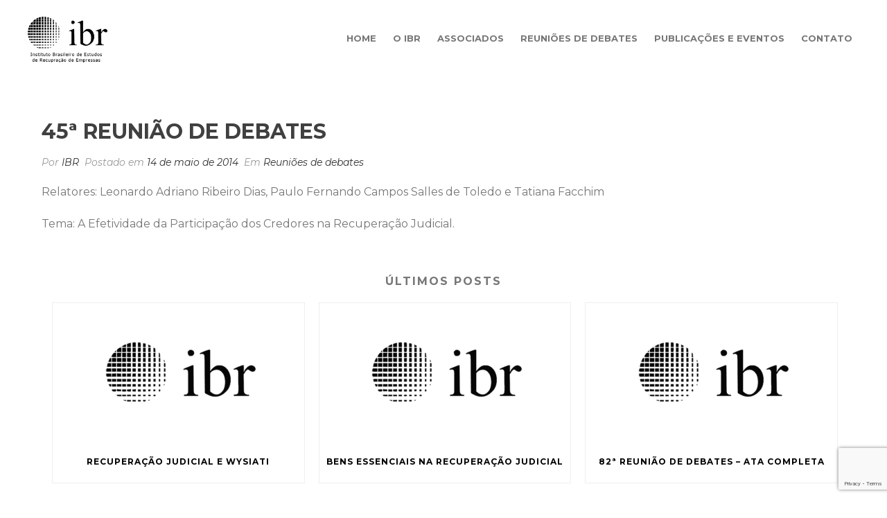

--- FILE ---
content_type: text/html; charset=UTF-8
request_url: https://ibrbrasil.com.br/reunioes-de-debates/45a-reuniao-de-debates
body_size: 7611
content:

<!DOCTYPE html>
<html lang="pt-BR" class="no-js">
<head>
	<meta charset="UTF-8">
	<meta name="viewport" content="width=device-width, initial-scale=1">
	<link rel="profile" href="https://gmpg.org/xfn/11">
	<script src="https://kit.fontawesome.com/cb1ba3a144.js"></script>
	<meta name='robots' content='index, follow, max-image-preview:large, max-snippet:-1, max-video-preview:-1' />
	<style>img:is([sizes="auto" i], [sizes^="auto," i]) { contain-intrinsic-size: 3000px 1500px }</style>
	
	<!-- This site is optimized with the Yoast SEO plugin v25.8 - https://yoast.com/wordpress/plugins/seo/ -->
	<title>45ª Reunião de Debates - ibr Brasil</title>
	<link rel="canonical" href="https://ibrbrasil.com.br/reunioes-de-debates/45a-reuniao-de-debates" />
	<meta property="og:locale" content="pt_BR" />
	<meta property="og:type" content="article" />
	<meta property="og:title" content="45ª Reunião de Debates - ibr Brasil" />
	<meta property="og:description" content="Relatores: Leonardo Adriano Ribeiro Dias, Paulo Fernando Campos Salles de Toledo e Tatiana Facchim Tema: A Efetividade da Participação dos [&hellip;]" />
	<meta property="og:url" content="https://ibrbrasil.com.br/reunioes-de-debates/45a-reuniao-de-debates" />
	<meta property="og:site_name" content="ibr Brasil" />
	<meta property="article:published_time" content="2014-05-14T18:12:18+00:00" />
	<meta property="article:modified_time" content="2019-04-24T13:19:29+00:00" />
	<meta property="og:image" content="https://ibrbrasil.com.br/wp-content/uploads/2019/03/imagem-destacada-posts.png" />
	<meta property="og:image:width" content="400" />
	<meta property="og:image:height" content="350" />
	<meta property="og:image:type" content="image/png" />
	<meta name="author" content="IBR" />
	<meta name="twitter:card" content="summary_large_image" />
	<meta name="twitter:label1" content="Escrito por" />
	<meta name="twitter:data1" content="IBR" />
	<script type="application/ld+json" class="yoast-schema-graph">{"@context":"https://schema.org","@graph":[{"@type":"Article","@id":"https://ibrbrasil.com.br/reunioes-de-debates/45a-reuniao-de-debates#article","isPartOf":{"@id":"https://ibrbrasil.com.br/reunioes-de-debates/45a-reuniao-de-debates"},"author":{"name":"IBR","@id":"https://ibrbrasil.com.br/#/schema/person/d1fccc50c0969296a6f2c8b3f9b6f65d"},"headline":"45ª Reunião de Debates","datePublished":"2014-05-14T18:12:18+00:00","dateModified":"2019-04-24T13:19:29+00:00","mainEntityOfPage":{"@id":"https://ibrbrasil.com.br/reunioes-de-debates/45a-reuniao-de-debates"},"wordCount":30,"publisher":{"@id":"https://ibrbrasil.com.br/#organization"},"image":{"@id":"https://ibrbrasil.com.br/reunioes-de-debates/45a-reuniao-de-debates#primaryimage"},"thumbnailUrl":"https://ibrbrasil.com.br/wp-content/uploads/2019/03/imagem-destacada-posts.png","articleSection":["Reuniões de debates"],"inLanguage":"pt-BR"},{"@type":"WebPage","@id":"https://ibrbrasil.com.br/reunioes-de-debates/45a-reuniao-de-debates","url":"https://ibrbrasil.com.br/reunioes-de-debates/45a-reuniao-de-debates","name":"45ª Reunião de Debates - ibr Brasil","isPartOf":{"@id":"https://ibrbrasil.com.br/#website"},"primaryImageOfPage":{"@id":"https://ibrbrasil.com.br/reunioes-de-debates/45a-reuniao-de-debates#primaryimage"},"image":{"@id":"https://ibrbrasil.com.br/reunioes-de-debates/45a-reuniao-de-debates#primaryimage"},"thumbnailUrl":"https://ibrbrasil.com.br/wp-content/uploads/2019/03/imagem-destacada-posts.png","datePublished":"2014-05-14T18:12:18+00:00","dateModified":"2019-04-24T13:19:29+00:00","breadcrumb":{"@id":"https://ibrbrasil.com.br/reunioes-de-debates/45a-reuniao-de-debates#breadcrumb"},"inLanguage":"pt-BR","potentialAction":[{"@type":"ReadAction","target":["https://ibrbrasil.com.br/reunioes-de-debates/45a-reuniao-de-debates"]}]},{"@type":"ImageObject","inLanguage":"pt-BR","@id":"https://ibrbrasil.com.br/reunioes-de-debates/45a-reuniao-de-debates#primaryimage","url":"https://ibrbrasil.com.br/wp-content/uploads/2019/03/imagem-destacada-posts.png","contentUrl":"https://ibrbrasil.com.br/wp-content/uploads/2019/03/imagem-destacada-posts.png","width":400,"height":350},{"@type":"BreadcrumbList","@id":"https://ibrbrasil.com.br/reunioes-de-debates/45a-reuniao-de-debates#breadcrumb","itemListElement":[{"@type":"ListItem","position":1,"name":"Home","item":"https://ibrbrasil.com.br/"},{"@type":"ListItem","position":2,"name":"45ª Reunião de Debates"}]},{"@type":"WebSite","@id":"https://ibrbrasil.com.br/#website","url":"https://ibrbrasil.com.br/","name":"ibr Brasil","description":"Instituto Brasileiro de Estudos de Recuperação de Empresas","publisher":{"@id":"https://ibrbrasil.com.br/#organization"},"potentialAction":[{"@type":"SearchAction","target":{"@type":"EntryPoint","urlTemplate":"https://ibrbrasil.com.br/?s={search_term_string}"},"query-input":{"@type":"PropertyValueSpecification","valueRequired":true,"valueName":"search_term_string"}}],"inLanguage":"pt-BR"},{"@type":"Organization","@id":"https://ibrbrasil.com.br/#organization","name":"ibr Brasil","url":"https://ibrbrasil.com.br/","logo":{"@type":"ImageObject","inLanguage":"pt-BR","@id":"https://ibrbrasil.com.br/#/schema/logo/image/","url":"https://ibrbrasil.com.br/wp-content/uploads/2019/03/logo-ibr.png","contentUrl":"https://ibrbrasil.com.br/wp-content/uploads/2019/03/logo-ibr.png","width":370,"height":212,"caption":"ibr Brasil"},"image":{"@id":"https://ibrbrasil.com.br/#/schema/logo/image/"}},{"@type":"Person","@id":"https://ibrbrasil.com.br/#/schema/person/d1fccc50c0969296a6f2c8b3f9b6f65d","name":"IBR","image":{"@type":"ImageObject","inLanguage":"pt-BR","@id":"https://ibrbrasil.com.br/#/schema/person/image/","url":"https://secure.gravatar.com/avatar/d62d309e614cec8c1d070b17902291ce135e301c58e3d7341264ecae6a15fb7e?s=96&d=mm&r=g","contentUrl":"https://secure.gravatar.com/avatar/d62d309e614cec8c1d070b17902291ce135e301c58e3d7341264ecae6a15fb7e?s=96&d=mm&r=g","caption":"IBR"},"url":"https://ibrbrasil.com.br/author/ibr"}]}</script>
	<!-- / Yoast SEO plugin. -->


<link rel='dns-prefetch' href='//ibrbrasil.com.br' />
<style id='classic-theme-styles-inline-css' type='text/css'>
/*! This file is auto-generated */
.wp-block-button__link{color:#fff;background-color:#32373c;border-radius:9999px;box-shadow:none;text-decoration:none;padding:calc(.667em + 2px) calc(1.333em + 2px);font-size:1.125em}.wp-block-file__button{background:#32373c;color:#fff;text-decoration:none}
</style>
<style id='global-styles-inline-css' type='text/css'>
:root{--wp--preset--aspect-ratio--square: 1;--wp--preset--aspect-ratio--4-3: 4/3;--wp--preset--aspect-ratio--3-4: 3/4;--wp--preset--aspect-ratio--3-2: 3/2;--wp--preset--aspect-ratio--2-3: 2/3;--wp--preset--aspect-ratio--16-9: 16/9;--wp--preset--aspect-ratio--9-16: 9/16;--wp--preset--color--black: #000000;--wp--preset--color--cyan-bluish-gray: #abb8c3;--wp--preset--color--white: #ffffff;--wp--preset--color--pale-pink: #f78da7;--wp--preset--color--vivid-red: #cf2e2e;--wp--preset--color--luminous-vivid-orange: #ff6900;--wp--preset--color--luminous-vivid-amber: #fcb900;--wp--preset--color--light-green-cyan: #7bdcb5;--wp--preset--color--vivid-green-cyan: #00d084;--wp--preset--color--pale-cyan-blue: #8ed1fc;--wp--preset--color--vivid-cyan-blue: #0693e3;--wp--preset--color--vivid-purple: #9b51e0;--wp--preset--gradient--vivid-cyan-blue-to-vivid-purple: linear-gradient(135deg,rgba(6,147,227,1) 0%,rgb(155,81,224) 100%);--wp--preset--gradient--light-green-cyan-to-vivid-green-cyan: linear-gradient(135deg,rgb(122,220,180) 0%,rgb(0,208,130) 100%);--wp--preset--gradient--luminous-vivid-amber-to-luminous-vivid-orange: linear-gradient(135deg,rgba(252,185,0,1) 0%,rgba(255,105,0,1) 100%);--wp--preset--gradient--luminous-vivid-orange-to-vivid-red: linear-gradient(135deg,rgba(255,105,0,1) 0%,rgb(207,46,46) 100%);--wp--preset--gradient--very-light-gray-to-cyan-bluish-gray: linear-gradient(135deg,rgb(238,238,238) 0%,rgb(169,184,195) 100%);--wp--preset--gradient--cool-to-warm-spectrum: linear-gradient(135deg,rgb(74,234,220) 0%,rgb(151,120,209) 20%,rgb(207,42,186) 40%,rgb(238,44,130) 60%,rgb(251,105,98) 80%,rgb(254,248,76) 100%);--wp--preset--gradient--blush-light-purple: linear-gradient(135deg,rgb(255,206,236) 0%,rgb(152,150,240) 100%);--wp--preset--gradient--blush-bordeaux: linear-gradient(135deg,rgb(254,205,165) 0%,rgb(254,45,45) 50%,rgb(107,0,62) 100%);--wp--preset--gradient--luminous-dusk: linear-gradient(135deg,rgb(255,203,112) 0%,rgb(199,81,192) 50%,rgb(65,88,208) 100%);--wp--preset--gradient--pale-ocean: linear-gradient(135deg,rgb(255,245,203) 0%,rgb(182,227,212) 50%,rgb(51,167,181) 100%);--wp--preset--gradient--electric-grass: linear-gradient(135deg,rgb(202,248,128) 0%,rgb(113,206,126) 100%);--wp--preset--gradient--midnight: linear-gradient(135deg,rgb(2,3,129) 0%,rgb(40,116,252) 100%);--wp--preset--font-size--small: 13px;--wp--preset--font-size--medium: 20px;--wp--preset--font-size--large: 36px;--wp--preset--font-size--x-large: 42px;--wp--preset--spacing--20: 0.44rem;--wp--preset--spacing--30: 0.67rem;--wp--preset--spacing--40: 1rem;--wp--preset--spacing--50: 1.5rem;--wp--preset--spacing--60: 2.25rem;--wp--preset--spacing--70: 3.38rem;--wp--preset--spacing--80: 5.06rem;--wp--preset--shadow--natural: 6px 6px 9px rgba(0, 0, 0, 0.2);--wp--preset--shadow--deep: 12px 12px 50px rgba(0, 0, 0, 0.4);--wp--preset--shadow--sharp: 6px 6px 0px rgba(0, 0, 0, 0.2);--wp--preset--shadow--outlined: 6px 6px 0px -3px rgba(255, 255, 255, 1), 6px 6px rgba(0, 0, 0, 1);--wp--preset--shadow--crisp: 6px 6px 0px rgba(0, 0, 0, 1);}:where(.is-layout-flex){gap: 0.5em;}:where(.is-layout-grid){gap: 0.5em;}body .is-layout-flex{display: flex;}.is-layout-flex{flex-wrap: wrap;align-items: center;}.is-layout-flex > :is(*, div){margin: 0;}body .is-layout-grid{display: grid;}.is-layout-grid > :is(*, div){margin: 0;}:where(.wp-block-columns.is-layout-flex){gap: 2em;}:where(.wp-block-columns.is-layout-grid){gap: 2em;}:where(.wp-block-post-template.is-layout-flex){gap: 1.25em;}:where(.wp-block-post-template.is-layout-grid){gap: 1.25em;}.has-black-color{color: var(--wp--preset--color--black) !important;}.has-cyan-bluish-gray-color{color: var(--wp--preset--color--cyan-bluish-gray) !important;}.has-white-color{color: var(--wp--preset--color--white) !important;}.has-pale-pink-color{color: var(--wp--preset--color--pale-pink) !important;}.has-vivid-red-color{color: var(--wp--preset--color--vivid-red) !important;}.has-luminous-vivid-orange-color{color: var(--wp--preset--color--luminous-vivid-orange) !important;}.has-luminous-vivid-amber-color{color: var(--wp--preset--color--luminous-vivid-amber) !important;}.has-light-green-cyan-color{color: var(--wp--preset--color--light-green-cyan) !important;}.has-vivid-green-cyan-color{color: var(--wp--preset--color--vivid-green-cyan) !important;}.has-pale-cyan-blue-color{color: var(--wp--preset--color--pale-cyan-blue) !important;}.has-vivid-cyan-blue-color{color: var(--wp--preset--color--vivid-cyan-blue) !important;}.has-vivid-purple-color{color: var(--wp--preset--color--vivid-purple) !important;}.has-black-background-color{background-color: var(--wp--preset--color--black) !important;}.has-cyan-bluish-gray-background-color{background-color: var(--wp--preset--color--cyan-bluish-gray) !important;}.has-white-background-color{background-color: var(--wp--preset--color--white) !important;}.has-pale-pink-background-color{background-color: var(--wp--preset--color--pale-pink) !important;}.has-vivid-red-background-color{background-color: var(--wp--preset--color--vivid-red) !important;}.has-luminous-vivid-orange-background-color{background-color: var(--wp--preset--color--luminous-vivid-orange) !important;}.has-luminous-vivid-amber-background-color{background-color: var(--wp--preset--color--luminous-vivid-amber) !important;}.has-light-green-cyan-background-color{background-color: var(--wp--preset--color--light-green-cyan) !important;}.has-vivid-green-cyan-background-color{background-color: var(--wp--preset--color--vivid-green-cyan) !important;}.has-pale-cyan-blue-background-color{background-color: var(--wp--preset--color--pale-cyan-blue) !important;}.has-vivid-cyan-blue-background-color{background-color: var(--wp--preset--color--vivid-cyan-blue) !important;}.has-vivid-purple-background-color{background-color: var(--wp--preset--color--vivid-purple) !important;}.has-black-border-color{border-color: var(--wp--preset--color--black) !important;}.has-cyan-bluish-gray-border-color{border-color: var(--wp--preset--color--cyan-bluish-gray) !important;}.has-white-border-color{border-color: var(--wp--preset--color--white) !important;}.has-pale-pink-border-color{border-color: var(--wp--preset--color--pale-pink) !important;}.has-vivid-red-border-color{border-color: var(--wp--preset--color--vivid-red) !important;}.has-luminous-vivid-orange-border-color{border-color: var(--wp--preset--color--luminous-vivid-orange) !important;}.has-luminous-vivid-amber-border-color{border-color: var(--wp--preset--color--luminous-vivid-amber) !important;}.has-light-green-cyan-border-color{border-color: var(--wp--preset--color--light-green-cyan) !important;}.has-vivid-green-cyan-border-color{border-color: var(--wp--preset--color--vivid-green-cyan) !important;}.has-pale-cyan-blue-border-color{border-color: var(--wp--preset--color--pale-cyan-blue) !important;}.has-vivid-cyan-blue-border-color{border-color: var(--wp--preset--color--vivid-cyan-blue) !important;}.has-vivid-purple-border-color{border-color: var(--wp--preset--color--vivid-purple) !important;}.has-vivid-cyan-blue-to-vivid-purple-gradient-background{background: var(--wp--preset--gradient--vivid-cyan-blue-to-vivid-purple) !important;}.has-light-green-cyan-to-vivid-green-cyan-gradient-background{background: var(--wp--preset--gradient--light-green-cyan-to-vivid-green-cyan) !important;}.has-luminous-vivid-amber-to-luminous-vivid-orange-gradient-background{background: var(--wp--preset--gradient--luminous-vivid-amber-to-luminous-vivid-orange) !important;}.has-luminous-vivid-orange-to-vivid-red-gradient-background{background: var(--wp--preset--gradient--luminous-vivid-orange-to-vivid-red) !important;}.has-very-light-gray-to-cyan-bluish-gray-gradient-background{background: var(--wp--preset--gradient--very-light-gray-to-cyan-bluish-gray) !important;}.has-cool-to-warm-spectrum-gradient-background{background: var(--wp--preset--gradient--cool-to-warm-spectrum) !important;}.has-blush-light-purple-gradient-background{background: var(--wp--preset--gradient--blush-light-purple) !important;}.has-blush-bordeaux-gradient-background{background: var(--wp--preset--gradient--blush-bordeaux) !important;}.has-luminous-dusk-gradient-background{background: var(--wp--preset--gradient--luminous-dusk) !important;}.has-pale-ocean-gradient-background{background: var(--wp--preset--gradient--pale-ocean) !important;}.has-electric-grass-gradient-background{background: var(--wp--preset--gradient--electric-grass) !important;}.has-midnight-gradient-background{background: var(--wp--preset--gradient--midnight) !important;}.has-small-font-size{font-size: var(--wp--preset--font-size--small) !important;}.has-medium-font-size{font-size: var(--wp--preset--font-size--medium) !important;}.has-large-font-size{font-size: var(--wp--preset--font-size--large) !important;}.has-x-large-font-size{font-size: var(--wp--preset--font-size--x-large) !important;}
:where(.wp-block-post-template.is-layout-flex){gap: 1.25em;}:where(.wp-block-post-template.is-layout-grid){gap: 1.25em;}
:where(.wp-block-columns.is-layout-flex){gap: 2em;}:where(.wp-block-columns.is-layout-grid){gap: 2em;}
:root :where(.wp-block-pullquote){font-size: 1.5em;line-height: 1.6;}
</style>
<link rel='stylesheet' id='wpdm-fonticon-css' href='https://ibrbrasil.com.br/wp-content/plugins/download-manager/assets/wpdm-iconfont/css/wpdm-icons.css?ver=6.8.2' type='text/css' media='all' />
<link rel='stylesheet' id='wpdm-front-css' href='https://ibrbrasil.com.br/wp-content/plugins/download-manager/assets/css/front.min.css?ver=6.8.2' type='text/css' media='all' />
<link rel='stylesheet' id='main-style-css' href='https://ibrbrasil.com.br/wp-content/themes/wp-bond/assets/css/styles.min.css?ver=0.4.08' type='text/css' media='all' />
<link rel='stylesheet' id='child-style-css' href='https://ibrbrasil.com.br/wp-content/themes/wp-ibr/style.css?ver=0.0.3' type='text/css' media='all' />
<script type="text/javascript" src="https://ibrbrasil.com.br/wp-includes/js/jquery/jquery.min.js?ver=3.7.1" id="jquery-core-js"></script>
<script type="text/javascript" src="https://ibrbrasil.com.br/wp-includes/js/jquery/jquery-migrate.min.js?ver=3.4.1" id="jquery-migrate-js"></script>
<script type="text/javascript" src="https://ibrbrasil.com.br/wp-content/plugins/download-manager/assets/js/wpdm.min.js?ver=6.8.2" id="wpdm-frontend-js-js"></script>
<script type="text/javascript" id="wpdm-frontjs-js-extra">
/* <![CDATA[ */
var wpdm_url = {"home":"https:\/\/ibrbrasil.com.br\/","site":"https:\/\/ibrbrasil.com.br\/","ajax":"https:\/\/ibrbrasil.com.br\/wp-admin\/admin-ajax.php"};
var wpdm_js = {"spinner":"<i class=\"wpdm-icon wpdm-sun wpdm-spin\"><\/i>","client_id":"7c52ba9075d667efcbf6e8e5de2c905d"};
var wpdm_strings = {"pass_var":"Password Verified!","pass_var_q":"Please click following button to start download.","start_dl":"Start Download"};
/* ]]> */
</script>
<script type="text/javascript" src="https://ibrbrasil.com.br/wp-content/plugins/download-manager/assets/js/front.min.js?ver=3.3.21" id="wpdm-frontjs-js"></script>
<script></script><link rel="https://api.w.org/" href="https://ibrbrasil.com.br/wp-json/" /><link rel="alternate" title="JSON" type="application/json" href="https://ibrbrasil.com.br/wp-json/wp/v2/posts/306" /><link rel="EditURI" type="application/rsd+xml" title="RSD" href="https://ibrbrasil.com.br/xmlrpc.php?rsd" />
<meta name="generator" content="WordPress 6.8.2" />
<link rel='shortlink' href='https://ibrbrasil.com.br/?p=306' />
<link rel="alternate" title="oEmbed (JSON)" type="application/json+oembed" href="https://ibrbrasil.com.br/wp-json/oembed/1.0/embed?url=https%3A%2F%2Fibrbrasil.com.br%2Freunioes-de-debates%2F45a-reuniao-de-debates" />
<link rel="alternate" title="oEmbed (XML)" type="text/xml+oembed" href="https://ibrbrasil.com.br/wp-json/oembed/1.0/embed?url=https%3A%2F%2Fibrbrasil.com.br%2Freunioes-de-debates%2F45a-reuniao-de-debates&#038;format=xml" />
<style type="text/css">.recentcomments a{display:inline !important;padding:0 !important;margin:0 !important;}</style><meta name="generator" content="Powered by WPBakery Page Builder - drag and drop page builder for WordPress."/>
<link rel="icon" href="https://ibrbrasil.com.br/wp-content/uploads/2019/03/favico.png" sizes="32x32" />
<link rel="icon" href="https://ibrbrasil.com.br/wp-content/uploads/2019/03/favico.png" sizes="192x192" />
<link rel="apple-touch-icon" href="https://ibrbrasil.com.br/wp-content/uploads/2019/03/favico.png" />
<meta name="msapplication-TileImage" content="https://ibrbrasil.com.br/wp-content/uploads/2019/03/favico.png" />
<noscript><style> .wpb_animate_when_almost_visible { opacity: 1; }</style></noscript><meta name="generator" content="WordPress Download Manager 3.3.21" />
                <style>
        /* WPDM Link Template Styles */        </style>
                <style>

            :root {
                --color-primary: #4a8eff;
                --color-primary-rgb: 74, 142, 255;
                --color-primary-hover: #5998ff;
                --color-primary-active: #3281ff;
                --color-secondary: #6c757d;
                --color-secondary-rgb: 108, 117, 125;
                --color-secondary-hover: #6c757d;
                --color-secondary-active: #6c757d;
                --color-success: #018e11;
                --color-success-rgb: 1, 142, 17;
                --color-success-hover: #0aad01;
                --color-success-active: #0c8c01;
                --color-info: #2CA8FF;
                --color-info-rgb: 44, 168, 255;
                --color-info-hover: #2CA8FF;
                --color-info-active: #2CA8FF;
                --color-warning: #FFB236;
                --color-warning-rgb: 255, 178, 54;
                --color-warning-hover: #FFB236;
                --color-warning-active: #FFB236;
                --color-danger: #ff5062;
                --color-danger-rgb: 255, 80, 98;
                --color-danger-hover: #ff5062;
                --color-danger-active: #ff5062;
                --color-green: #30b570;
                --color-blue: #0073ff;
                --color-purple: #8557D3;
                --color-red: #ff5062;
                --color-muted: rgba(69, 89, 122, 0.6);
                --wpdm-font: "Sen", -apple-system, BlinkMacSystemFont, "Segoe UI", Roboto, Helvetica, Arial, sans-serif, "Apple Color Emoji", "Segoe UI Emoji", "Segoe UI Symbol";
            }

            .wpdm-download-link.btn.btn-primary {
                border-radius: 4px;
            }


        </style>
        	
	<style>
		body{
			font-family: Montserrat		}
		h1{
			font-size: 30px;
			color: ;
			font-family: 		}
		h2{
			font-size: 25px;
			color: ;
			font-family: 		}
		h3{
			font-size: 22px;
			color: ;
			font-family: 		}
		h4{
			font-size: 18px;
			color: ;
			font-family: 		}
		h5{
			font-size: 15px;
			color: ;
			font-family: 		}
		h6{
			font-size: 14px;
			color: ;
			font-family: 		}
		.container, .so-widget-sow-editor,
		body .vc_section>.vc_row{
		    width: 1200px;
		}
		header{
			background-color: transparent		}
		header.hasStick.stick{
			background-color: transparent		}
		#super-header{
			background-color: transparent;
			color: #000		}
		body,p{
			color: 		}
		a{
			color: 		}

		footer{
			background-color: #333333;
			color: #000;
		}
		footer #sub-footer{
			background-color: transparent;
			color: #ffffff;
		}

		
					header{
						color: #1;
					}
						@media screen and (max-width: 1200px) {
			.container, .so-widget-sow-editor,
			body .vc_section>.vc_row{
			    width: auto;
			    margin: 0 20px;
			}
		}
	</style>
</head>

<body class="wp-singular post-template-default single single-post postid-306 single-format-standard wp-custom-logo wp-theme-wp-bond wp-child-theme-wp-ibr wpb-js-composer js-comp-ver-8.6.1 vc_responsive">
	
	<header id="header-1" >
	<div class="container clear">
		<figure id="logo">
						<a href="https://ibrbrasil.com.br">
				<img src="https://ibrbrasil.com.br/wp-content/uploads/2019/03/logo-ibr.png" alt="logo" />
			</a>
		</figure>
		<div class="menu-area">
			<button class="mobile"><span></span><span></span><span></span></button>
			<div class="mnu">
				<div class="GRMmenu"><ul id="menu-menu-principal" class="menu"><li id="menu-item-11" class="menu-item menu-item-type-post_type menu-item-object-page menu-item-home menu-item-11"><a href="https://ibrbrasil.com.br/">Home</a></li>
<li id="menu-item-40" class="menu-item menu-item-type-custom menu-item-object-custom menu-item-has-children menu-item-40"><a>O IBR</a>
<ul class="sub-menu">
	<li id="menu-item-41" class="menu-item menu-item-type-post_type menu-item-object-page menu-item-41"><a href="https://ibrbrasil.com.br/quem-somos">Quem somos</a></li>
	<li id="menu-item-47" class="menu-item menu-item-type-custom menu-item-object-custom menu-item-47"><a target="_blank" href="https://ibrbrasil.com.br/wp-content/uploads/2019/03/estatuto-ibrbrasil.pdf">ESTATUTO</a></li>
	<li id="menu-item-72" class="menu-item menu-item-type-post_type menu-item-object-page menu-item-72"><a href="https://ibrbrasil.com.br/links">Links</a></li>
	<li id="menu-item-73" class="menu-item menu-item-type-post_type menu-item-object-page menu-item-73"><a href="https://ibrbrasil.com.br/atas">Atas</a></li>
</ul>
</li>
<li id="menu-item-75" class="menu-item menu-item-type-post_type menu-item-object-page menu-item-75"><a href="https://ibrbrasil.com.br/associados">Associados</a></li>
<li id="menu-item-120" class="menu-item menu-item-type-post_type menu-item-object-page menu-item-120"><a href="https://ibrbrasil.com.br/reunioes-de-debates">Reuniões de debates</a></li>
<li id="menu-item-77" class="menu-item menu-item-type-custom menu-item-object-custom menu-item-has-children menu-item-77"><a href="http://#">Publicações e Eventos</a>
<ul class="sub-menu">
	<li id="menu-item-136" class="menu-item menu-item-type-post_type menu-item-object-page menu-item-136"><a href="https://ibrbrasil.com.br/publicacoes-de-associados">Publicações de associados</a></li>
	<li id="menu-item-137" class="menu-item menu-item-type-post_type menu-item-object-page menu-item-137"><a href="https://ibrbrasil.com.br/eventos">Eventos</a></li>
</ul>
</li>
<li id="menu-item-74" class="menu-item menu-item-type-post_type menu-item-object-page menu-item-74"><a href="https://ibrbrasil.com.br/contato">Contato</a></li>
</ul></div>							</div>
		</div>
	</div>
</header>

	

	<div class="header-spacer">
			</div>
	
	

	<main>
	<div class="container">

		<div class="the-content ">
							<div class="conteudo">
					
																					<div class="page-meta">
	<h1 class="page-title">45ª Reunião de Debates</h1>
	<div class="blog-author" itemtype="http://schema.org/Person" itemprop="author">
		Por <a href="https://ibrbrasil.com.br/author/ibr" title="Posts de IBR" rel="author">IBR</a>	</div>
	<time class="post-date" datetime="2014-05-14"  itemprop="datePublished">
		&nbsp;Postado em <a href="https://ibrbrasil.com.br/2014/05">14 de maio de 2014</a>
	</time>
	<div class="post-cat">&nbsp;Em <a href="https://ibrbrasil.com.br/category/reunioes-de-debates" rel="category tag">Reuniões de debates</a></div>
</div>										<div class="clear"></div>
					<p>Relatores: Leonardo Adriano Ribeiro Dias, Paulo Fernando Campos Salles de Toledo e Tatiana Facchim</p>
<p>Tema: A Efetividade da Participação dos Credores na Recuperação Judicial.</p>
				</div>
				<div class="tags"></div>
				<div id="ultimos-posts">
    <h4>Últimos posts</h4>
    <ul>

    						<li>
			    		<div>
				    		<a href="https://ibrbrasil.com.br/publicacoes-de-associados/recuperacao-judicial-e-wysiati">
				    			<figure>
				    				<img width="235" height="200" src="https://ibrbrasil.com.br/wp-content/uploads/2019/03/imagem-destacada-posts-235x200.png" class="attachment-crop size-crop wp-post-image" alt="" decoding="async" />				    			</figure>
				    			<h5>Recuperação Judicial e WYSIATI</h5>
				    		</a>
				    	</div>
			    	</li>
										<li>
			    		<div>
				    		<a href="https://ibrbrasil.com.br/publicacoes-de-associados/bens-essenciais-na-recuperacao-judicial">
				    			<figure>
				    				<img width="235" height="200" src="https://ibrbrasil.com.br/wp-content/uploads/2019/03/imagem-destacada-posts-235x200.png" class="attachment-crop size-crop wp-post-image" alt="" decoding="async" />				    			</figure>
				    			<h5>Bens Essenciais na Recuperação Judicial</h5>
				    		</a>
				    	</div>
			    	</li>
										<li>
			    		<div>
				    		<a href="https://ibrbrasil.com.br/reunioes-de-debates-atas-completas/82a-reuniao-de-debates-ata-completa">
				    			<figure>
				    				<img width="235" height="200" src="https://ibrbrasil.com.br/wp-content/uploads/2019/03/imagem-destacada-posts-235x200.png" class="attachment-crop size-crop wp-post-image" alt="" decoding="async" />				    			</figure>
				    			<h5>82ª Reunião de Debates &#8211; Ata Completa</h5>
				    		</a>
				    	</div>
			    	</li>
					    </ul>
</div>				
<section id="comments">

 


	


</section>
					</div>
			</div>
</main>


<footer>
	<div id="super-footer">
		<div class="container">
			<div class="row">
				<div class="col-6">
											<ul class="sidebar">
										<div class="textwidget"><p><img loading="lazy" decoding="async" class="alignnone wp-image-174" src="https://ibrbrasil.com.br/wp-content/uploads/2019/03/logo-ibr-branco-300x172.png" alt="" width="201" height="115" srcset="https://ibrbrasil.com.br/wp-content/uploads/2019/03/logo-ibr-branco-300x172.png 300w, https://ibrbrasil.com.br/wp-content/uploads/2019/03/logo-ibr-branco.png 370w" sizes="auto, (max-width: 201px) 100vw, 201px" /></p>
</div>
								</ul>
									</div>
				<div class="col-6">
											<ul class="sidebar">
							<h2 class="widgettitle">Contato:</h2>			<div class="textwidget"><p><a href="mailto:ibr.instituto@gmail.com">ibr.instituto@gmail.com</a></p>
</div>
								</ul>
									</div>
			</div>
		</div>
	</div>
	<div id="sub-footer">
	<div class="container">
		<div class="row">
			<div class="col-12">
				IBR Brasil - Todos os direitos reservados © 2017			</div>
		</div>
	</div>
</div></footer>
<script>
	var themeURL = 'https://ibrbrasil.com.br/wp-content/themes/wp-bond';
	var se_ajax_url = 'https://ibrbrasil.com.br/wp-admin/admin-ajax.php';
</script>
<script type="speculationrules">
{"prefetch":[{"source":"document","where":{"and":[{"href_matches":"\/*"},{"not":{"href_matches":["\/wp-*.php","\/wp-admin\/*","\/wp-content\/uploads\/*","\/wp-content\/*","\/wp-content\/plugins\/*","\/wp-content\/themes\/wp-ibr\/*","\/wp-content\/themes\/wp-bond\/*","\/*\\?(.+)"]}},{"not":{"selector_matches":"a[rel~=\"nofollow\"]"}},{"not":{"selector_matches":".no-prefetch, .no-prefetch a"}}]},"eagerness":"conservative"}]}
</script>
            <script>
                jQuery(function($){

                    
                });
            </script>
            <div id="fb-root"></div>
            <link rel='stylesheet' id='main-font'  href='https://fonts.googleapis.com/css?family=Montserrat:400,400i,500,500i,700,700i' type='text/css' media='all' /><link rel='stylesheet' id='font-title'  href='https://fonts.googleapis.com/css?family=:400,400i,500,500i,700,700i' type='text/css' media='all' /><script type="text/javascript" src="https://ibrbrasil.com.br/wp-includes/js/dist/hooks.min.js?ver=4d63a3d491d11ffd8ac6" id="wp-hooks-js"></script>
<script type="text/javascript" src="https://ibrbrasil.com.br/wp-includes/js/dist/i18n.min.js?ver=5e580eb46a90c2b997e6" id="wp-i18n-js"></script>
<script type="text/javascript" id="wp-i18n-js-after">
/* <![CDATA[ */
wp.i18n.setLocaleData( { 'text direction\u0004ltr': [ 'ltr' ] } );
/* ]]> */
</script>
<script type="text/javascript" src="https://ibrbrasil.com.br/wp-content/plugins/contact-form-7/includes/swv/js/index.js?ver=6.1.1" id="swv-js"></script>
<script type="text/javascript" id="contact-form-7-js-translations">
/* <![CDATA[ */
( function( domain, translations ) {
	var localeData = translations.locale_data[ domain ] || translations.locale_data.messages;
	localeData[""].domain = domain;
	wp.i18n.setLocaleData( localeData, domain );
} )( "contact-form-7", {"translation-revision-date":"2025-05-19 13:41:20+0000","generator":"GlotPress\/4.0.1","domain":"messages","locale_data":{"messages":{"":{"domain":"messages","plural-forms":"nplurals=2; plural=n > 1;","lang":"pt_BR"},"Error:":["Erro:"]}},"comment":{"reference":"includes\/js\/index.js"}} );
/* ]]> */
</script>
<script type="text/javascript" id="contact-form-7-js-before">
/* <![CDATA[ */
var wpcf7 = {
    "api": {
        "root": "https:\/\/ibrbrasil.com.br\/wp-json\/",
        "namespace": "contact-form-7\/v1"
    },
    "cached": 1
};
/* ]]> */
</script>
<script type="text/javascript" src="https://ibrbrasil.com.br/wp-content/plugins/contact-form-7/includes/js/index.js?ver=6.1.1" id="contact-form-7-js"></script>
<script type="text/javascript" src="https://ibrbrasil.com.br/wp-includes/js/jquery/jquery.form.min.js?ver=4.3.0" id="jquery-form-js"></script>
<script type="text/javascript" src="https://ibrbrasil.com.br/wp-content/themes/wp-bond/assets/js/scripts.min.js?ver=0.3.96" id="scripts-js"></script>
<script type="text/javascript" src="https://www.google.com/recaptcha/api.js?render=6Lcsk2QcAAAAAPdaXfaGoK740rO6d_Dl2Y-Yd18C&amp;ver=3.0" id="google-recaptcha-js"></script>
<script type="text/javascript" src="https://ibrbrasil.com.br/wp-includes/js/dist/vendor/wp-polyfill.min.js?ver=3.15.0" id="wp-polyfill-js"></script>
<script type="text/javascript" id="wpcf7-recaptcha-js-before">
/* <![CDATA[ */
var wpcf7_recaptcha = {
    "sitekey": "6Lcsk2QcAAAAAPdaXfaGoK740rO6d_Dl2Y-Yd18C",
    "actions": {
        "homepage": "homepage",
        "contactform": "contactform"
    }
};
/* ]]> */
</script>
<script type="text/javascript" src="https://ibrbrasil.com.br/wp-content/plugins/contact-form-7/modules/recaptcha/index.js?ver=6.1.1" id="wpcf7-recaptcha-js"></script>
<script></script></body>
</html>

<!--
Performance optimized by W3 Total Cache. Learn more: https://www.boldgrid.com/w3-total-cache/


Served from: _ @ 2026-01-21 19:26:57 by W3 Total Cache
-->

--- FILE ---
content_type: text/html; charset=utf-8
request_url: https://www.google.com/recaptcha/api2/anchor?ar=1&k=6Lcsk2QcAAAAAPdaXfaGoK740rO6d_Dl2Y-Yd18C&co=aHR0cHM6Ly9pYnJicmFzaWwuY29tLmJyOjQ0Mw..&hl=en&v=PoyoqOPhxBO7pBk68S4YbpHZ&size=invisible&anchor-ms=20000&execute-ms=30000&cb=ctqk4s7038cv
body_size: 48801
content:
<!DOCTYPE HTML><html dir="ltr" lang="en"><head><meta http-equiv="Content-Type" content="text/html; charset=UTF-8">
<meta http-equiv="X-UA-Compatible" content="IE=edge">
<title>reCAPTCHA</title>
<style type="text/css">
/* cyrillic-ext */
@font-face {
  font-family: 'Roboto';
  font-style: normal;
  font-weight: 400;
  font-stretch: 100%;
  src: url(//fonts.gstatic.com/s/roboto/v48/KFO7CnqEu92Fr1ME7kSn66aGLdTylUAMa3GUBHMdazTgWw.woff2) format('woff2');
  unicode-range: U+0460-052F, U+1C80-1C8A, U+20B4, U+2DE0-2DFF, U+A640-A69F, U+FE2E-FE2F;
}
/* cyrillic */
@font-face {
  font-family: 'Roboto';
  font-style: normal;
  font-weight: 400;
  font-stretch: 100%;
  src: url(//fonts.gstatic.com/s/roboto/v48/KFO7CnqEu92Fr1ME7kSn66aGLdTylUAMa3iUBHMdazTgWw.woff2) format('woff2');
  unicode-range: U+0301, U+0400-045F, U+0490-0491, U+04B0-04B1, U+2116;
}
/* greek-ext */
@font-face {
  font-family: 'Roboto';
  font-style: normal;
  font-weight: 400;
  font-stretch: 100%;
  src: url(//fonts.gstatic.com/s/roboto/v48/KFO7CnqEu92Fr1ME7kSn66aGLdTylUAMa3CUBHMdazTgWw.woff2) format('woff2');
  unicode-range: U+1F00-1FFF;
}
/* greek */
@font-face {
  font-family: 'Roboto';
  font-style: normal;
  font-weight: 400;
  font-stretch: 100%;
  src: url(//fonts.gstatic.com/s/roboto/v48/KFO7CnqEu92Fr1ME7kSn66aGLdTylUAMa3-UBHMdazTgWw.woff2) format('woff2');
  unicode-range: U+0370-0377, U+037A-037F, U+0384-038A, U+038C, U+038E-03A1, U+03A3-03FF;
}
/* math */
@font-face {
  font-family: 'Roboto';
  font-style: normal;
  font-weight: 400;
  font-stretch: 100%;
  src: url(//fonts.gstatic.com/s/roboto/v48/KFO7CnqEu92Fr1ME7kSn66aGLdTylUAMawCUBHMdazTgWw.woff2) format('woff2');
  unicode-range: U+0302-0303, U+0305, U+0307-0308, U+0310, U+0312, U+0315, U+031A, U+0326-0327, U+032C, U+032F-0330, U+0332-0333, U+0338, U+033A, U+0346, U+034D, U+0391-03A1, U+03A3-03A9, U+03B1-03C9, U+03D1, U+03D5-03D6, U+03F0-03F1, U+03F4-03F5, U+2016-2017, U+2034-2038, U+203C, U+2040, U+2043, U+2047, U+2050, U+2057, U+205F, U+2070-2071, U+2074-208E, U+2090-209C, U+20D0-20DC, U+20E1, U+20E5-20EF, U+2100-2112, U+2114-2115, U+2117-2121, U+2123-214F, U+2190, U+2192, U+2194-21AE, U+21B0-21E5, U+21F1-21F2, U+21F4-2211, U+2213-2214, U+2216-22FF, U+2308-230B, U+2310, U+2319, U+231C-2321, U+2336-237A, U+237C, U+2395, U+239B-23B7, U+23D0, U+23DC-23E1, U+2474-2475, U+25AF, U+25B3, U+25B7, U+25BD, U+25C1, U+25CA, U+25CC, U+25FB, U+266D-266F, U+27C0-27FF, U+2900-2AFF, U+2B0E-2B11, U+2B30-2B4C, U+2BFE, U+3030, U+FF5B, U+FF5D, U+1D400-1D7FF, U+1EE00-1EEFF;
}
/* symbols */
@font-face {
  font-family: 'Roboto';
  font-style: normal;
  font-weight: 400;
  font-stretch: 100%;
  src: url(//fonts.gstatic.com/s/roboto/v48/KFO7CnqEu92Fr1ME7kSn66aGLdTylUAMaxKUBHMdazTgWw.woff2) format('woff2');
  unicode-range: U+0001-000C, U+000E-001F, U+007F-009F, U+20DD-20E0, U+20E2-20E4, U+2150-218F, U+2190, U+2192, U+2194-2199, U+21AF, U+21E6-21F0, U+21F3, U+2218-2219, U+2299, U+22C4-22C6, U+2300-243F, U+2440-244A, U+2460-24FF, U+25A0-27BF, U+2800-28FF, U+2921-2922, U+2981, U+29BF, U+29EB, U+2B00-2BFF, U+4DC0-4DFF, U+FFF9-FFFB, U+10140-1018E, U+10190-1019C, U+101A0, U+101D0-101FD, U+102E0-102FB, U+10E60-10E7E, U+1D2C0-1D2D3, U+1D2E0-1D37F, U+1F000-1F0FF, U+1F100-1F1AD, U+1F1E6-1F1FF, U+1F30D-1F30F, U+1F315, U+1F31C, U+1F31E, U+1F320-1F32C, U+1F336, U+1F378, U+1F37D, U+1F382, U+1F393-1F39F, U+1F3A7-1F3A8, U+1F3AC-1F3AF, U+1F3C2, U+1F3C4-1F3C6, U+1F3CA-1F3CE, U+1F3D4-1F3E0, U+1F3ED, U+1F3F1-1F3F3, U+1F3F5-1F3F7, U+1F408, U+1F415, U+1F41F, U+1F426, U+1F43F, U+1F441-1F442, U+1F444, U+1F446-1F449, U+1F44C-1F44E, U+1F453, U+1F46A, U+1F47D, U+1F4A3, U+1F4B0, U+1F4B3, U+1F4B9, U+1F4BB, U+1F4BF, U+1F4C8-1F4CB, U+1F4D6, U+1F4DA, U+1F4DF, U+1F4E3-1F4E6, U+1F4EA-1F4ED, U+1F4F7, U+1F4F9-1F4FB, U+1F4FD-1F4FE, U+1F503, U+1F507-1F50B, U+1F50D, U+1F512-1F513, U+1F53E-1F54A, U+1F54F-1F5FA, U+1F610, U+1F650-1F67F, U+1F687, U+1F68D, U+1F691, U+1F694, U+1F698, U+1F6AD, U+1F6B2, U+1F6B9-1F6BA, U+1F6BC, U+1F6C6-1F6CF, U+1F6D3-1F6D7, U+1F6E0-1F6EA, U+1F6F0-1F6F3, U+1F6F7-1F6FC, U+1F700-1F7FF, U+1F800-1F80B, U+1F810-1F847, U+1F850-1F859, U+1F860-1F887, U+1F890-1F8AD, U+1F8B0-1F8BB, U+1F8C0-1F8C1, U+1F900-1F90B, U+1F93B, U+1F946, U+1F984, U+1F996, U+1F9E9, U+1FA00-1FA6F, U+1FA70-1FA7C, U+1FA80-1FA89, U+1FA8F-1FAC6, U+1FACE-1FADC, U+1FADF-1FAE9, U+1FAF0-1FAF8, U+1FB00-1FBFF;
}
/* vietnamese */
@font-face {
  font-family: 'Roboto';
  font-style: normal;
  font-weight: 400;
  font-stretch: 100%;
  src: url(//fonts.gstatic.com/s/roboto/v48/KFO7CnqEu92Fr1ME7kSn66aGLdTylUAMa3OUBHMdazTgWw.woff2) format('woff2');
  unicode-range: U+0102-0103, U+0110-0111, U+0128-0129, U+0168-0169, U+01A0-01A1, U+01AF-01B0, U+0300-0301, U+0303-0304, U+0308-0309, U+0323, U+0329, U+1EA0-1EF9, U+20AB;
}
/* latin-ext */
@font-face {
  font-family: 'Roboto';
  font-style: normal;
  font-weight: 400;
  font-stretch: 100%;
  src: url(//fonts.gstatic.com/s/roboto/v48/KFO7CnqEu92Fr1ME7kSn66aGLdTylUAMa3KUBHMdazTgWw.woff2) format('woff2');
  unicode-range: U+0100-02BA, U+02BD-02C5, U+02C7-02CC, U+02CE-02D7, U+02DD-02FF, U+0304, U+0308, U+0329, U+1D00-1DBF, U+1E00-1E9F, U+1EF2-1EFF, U+2020, U+20A0-20AB, U+20AD-20C0, U+2113, U+2C60-2C7F, U+A720-A7FF;
}
/* latin */
@font-face {
  font-family: 'Roboto';
  font-style: normal;
  font-weight: 400;
  font-stretch: 100%;
  src: url(//fonts.gstatic.com/s/roboto/v48/KFO7CnqEu92Fr1ME7kSn66aGLdTylUAMa3yUBHMdazQ.woff2) format('woff2');
  unicode-range: U+0000-00FF, U+0131, U+0152-0153, U+02BB-02BC, U+02C6, U+02DA, U+02DC, U+0304, U+0308, U+0329, U+2000-206F, U+20AC, U+2122, U+2191, U+2193, U+2212, U+2215, U+FEFF, U+FFFD;
}
/* cyrillic-ext */
@font-face {
  font-family: 'Roboto';
  font-style: normal;
  font-weight: 500;
  font-stretch: 100%;
  src: url(//fonts.gstatic.com/s/roboto/v48/KFO7CnqEu92Fr1ME7kSn66aGLdTylUAMa3GUBHMdazTgWw.woff2) format('woff2');
  unicode-range: U+0460-052F, U+1C80-1C8A, U+20B4, U+2DE0-2DFF, U+A640-A69F, U+FE2E-FE2F;
}
/* cyrillic */
@font-face {
  font-family: 'Roboto';
  font-style: normal;
  font-weight: 500;
  font-stretch: 100%;
  src: url(//fonts.gstatic.com/s/roboto/v48/KFO7CnqEu92Fr1ME7kSn66aGLdTylUAMa3iUBHMdazTgWw.woff2) format('woff2');
  unicode-range: U+0301, U+0400-045F, U+0490-0491, U+04B0-04B1, U+2116;
}
/* greek-ext */
@font-face {
  font-family: 'Roboto';
  font-style: normal;
  font-weight: 500;
  font-stretch: 100%;
  src: url(//fonts.gstatic.com/s/roboto/v48/KFO7CnqEu92Fr1ME7kSn66aGLdTylUAMa3CUBHMdazTgWw.woff2) format('woff2');
  unicode-range: U+1F00-1FFF;
}
/* greek */
@font-face {
  font-family: 'Roboto';
  font-style: normal;
  font-weight: 500;
  font-stretch: 100%;
  src: url(//fonts.gstatic.com/s/roboto/v48/KFO7CnqEu92Fr1ME7kSn66aGLdTylUAMa3-UBHMdazTgWw.woff2) format('woff2');
  unicode-range: U+0370-0377, U+037A-037F, U+0384-038A, U+038C, U+038E-03A1, U+03A3-03FF;
}
/* math */
@font-face {
  font-family: 'Roboto';
  font-style: normal;
  font-weight: 500;
  font-stretch: 100%;
  src: url(//fonts.gstatic.com/s/roboto/v48/KFO7CnqEu92Fr1ME7kSn66aGLdTylUAMawCUBHMdazTgWw.woff2) format('woff2');
  unicode-range: U+0302-0303, U+0305, U+0307-0308, U+0310, U+0312, U+0315, U+031A, U+0326-0327, U+032C, U+032F-0330, U+0332-0333, U+0338, U+033A, U+0346, U+034D, U+0391-03A1, U+03A3-03A9, U+03B1-03C9, U+03D1, U+03D5-03D6, U+03F0-03F1, U+03F4-03F5, U+2016-2017, U+2034-2038, U+203C, U+2040, U+2043, U+2047, U+2050, U+2057, U+205F, U+2070-2071, U+2074-208E, U+2090-209C, U+20D0-20DC, U+20E1, U+20E5-20EF, U+2100-2112, U+2114-2115, U+2117-2121, U+2123-214F, U+2190, U+2192, U+2194-21AE, U+21B0-21E5, U+21F1-21F2, U+21F4-2211, U+2213-2214, U+2216-22FF, U+2308-230B, U+2310, U+2319, U+231C-2321, U+2336-237A, U+237C, U+2395, U+239B-23B7, U+23D0, U+23DC-23E1, U+2474-2475, U+25AF, U+25B3, U+25B7, U+25BD, U+25C1, U+25CA, U+25CC, U+25FB, U+266D-266F, U+27C0-27FF, U+2900-2AFF, U+2B0E-2B11, U+2B30-2B4C, U+2BFE, U+3030, U+FF5B, U+FF5D, U+1D400-1D7FF, U+1EE00-1EEFF;
}
/* symbols */
@font-face {
  font-family: 'Roboto';
  font-style: normal;
  font-weight: 500;
  font-stretch: 100%;
  src: url(//fonts.gstatic.com/s/roboto/v48/KFO7CnqEu92Fr1ME7kSn66aGLdTylUAMaxKUBHMdazTgWw.woff2) format('woff2');
  unicode-range: U+0001-000C, U+000E-001F, U+007F-009F, U+20DD-20E0, U+20E2-20E4, U+2150-218F, U+2190, U+2192, U+2194-2199, U+21AF, U+21E6-21F0, U+21F3, U+2218-2219, U+2299, U+22C4-22C6, U+2300-243F, U+2440-244A, U+2460-24FF, U+25A0-27BF, U+2800-28FF, U+2921-2922, U+2981, U+29BF, U+29EB, U+2B00-2BFF, U+4DC0-4DFF, U+FFF9-FFFB, U+10140-1018E, U+10190-1019C, U+101A0, U+101D0-101FD, U+102E0-102FB, U+10E60-10E7E, U+1D2C0-1D2D3, U+1D2E0-1D37F, U+1F000-1F0FF, U+1F100-1F1AD, U+1F1E6-1F1FF, U+1F30D-1F30F, U+1F315, U+1F31C, U+1F31E, U+1F320-1F32C, U+1F336, U+1F378, U+1F37D, U+1F382, U+1F393-1F39F, U+1F3A7-1F3A8, U+1F3AC-1F3AF, U+1F3C2, U+1F3C4-1F3C6, U+1F3CA-1F3CE, U+1F3D4-1F3E0, U+1F3ED, U+1F3F1-1F3F3, U+1F3F5-1F3F7, U+1F408, U+1F415, U+1F41F, U+1F426, U+1F43F, U+1F441-1F442, U+1F444, U+1F446-1F449, U+1F44C-1F44E, U+1F453, U+1F46A, U+1F47D, U+1F4A3, U+1F4B0, U+1F4B3, U+1F4B9, U+1F4BB, U+1F4BF, U+1F4C8-1F4CB, U+1F4D6, U+1F4DA, U+1F4DF, U+1F4E3-1F4E6, U+1F4EA-1F4ED, U+1F4F7, U+1F4F9-1F4FB, U+1F4FD-1F4FE, U+1F503, U+1F507-1F50B, U+1F50D, U+1F512-1F513, U+1F53E-1F54A, U+1F54F-1F5FA, U+1F610, U+1F650-1F67F, U+1F687, U+1F68D, U+1F691, U+1F694, U+1F698, U+1F6AD, U+1F6B2, U+1F6B9-1F6BA, U+1F6BC, U+1F6C6-1F6CF, U+1F6D3-1F6D7, U+1F6E0-1F6EA, U+1F6F0-1F6F3, U+1F6F7-1F6FC, U+1F700-1F7FF, U+1F800-1F80B, U+1F810-1F847, U+1F850-1F859, U+1F860-1F887, U+1F890-1F8AD, U+1F8B0-1F8BB, U+1F8C0-1F8C1, U+1F900-1F90B, U+1F93B, U+1F946, U+1F984, U+1F996, U+1F9E9, U+1FA00-1FA6F, U+1FA70-1FA7C, U+1FA80-1FA89, U+1FA8F-1FAC6, U+1FACE-1FADC, U+1FADF-1FAE9, U+1FAF0-1FAF8, U+1FB00-1FBFF;
}
/* vietnamese */
@font-face {
  font-family: 'Roboto';
  font-style: normal;
  font-weight: 500;
  font-stretch: 100%;
  src: url(//fonts.gstatic.com/s/roboto/v48/KFO7CnqEu92Fr1ME7kSn66aGLdTylUAMa3OUBHMdazTgWw.woff2) format('woff2');
  unicode-range: U+0102-0103, U+0110-0111, U+0128-0129, U+0168-0169, U+01A0-01A1, U+01AF-01B0, U+0300-0301, U+0303-0304, U+0308-0309, U+0323, U+0329, U+1EA0-1EF9, U+20AB;
}
/* latin-ext */
@font-face {
  font-family: 'Roboto';
  font-style: normal;
  font-weight: 500;
  font-stretch: 100%;
  src: url(//fonts.gstatic.com/s/roboto/v48/KFO7CnqEu92Fr1ME7kSn66aGLdTylUAMa3KUBHMdazTgWw.woff2) format('woff2');
  unicode-range: U+0100-02BA, U+02BD-02C5, U+02C7-02CC, U+02CE-02D7, U+02DD-02FF, U+0304, U+0308, U+0329, U+1D00-1DBF, U+1E00-1E9F, U+1EF2-1EFF, U+2020, U+20A0-20AB, U+20AD-20C0, U+2113, U+2C60-2C7F, U+A720-A7FF;
}
/* latin */
@font-face {
  font-family: 'Roboto';
  font-style: normal;
  font-weight: 500;
  font-stretch: 100%;
  src: url(//fonts.gstatic.com/s/roboto/v48/KFO7CnqEu92Fr1ME7kSn66aGLdTylUAMa3yUBHMdazQ.woff2) format('woff2');
  unicode-range: U+0000-00FF, U+0131, U+0152-0153, U+02BB-02BC, U+02C6, U+02DA, U+02DC, U+0304, U+0308, U+0329, U+2000-206F, U+20AC, U+2122, U+2191, U+2193, U+2212, U+2215, U+FEFF, U+FFFD;
}
/* cyrillic-ext */
@font-face {
  font-family: 'Roboto';
  font-style: normal;
  font-weight: 900;
  font-stretch: 100%;
  src: url(//fonts.gstatic.com/s/roboto/v48/KFO7CnqEu92Fr1ME7kSn66aGLdTylUAMa3GUBHMdazTgWw.woff2) format('woff2');
  unicode-range: U+0460-052F, U+1C80-1C8A, U+20B4, U+2DE0-2DFF, U+A640-A69F, U+FE2E-FE2F;
}
/* cyrillic */
@font-face {
  font-family: 'Roboto';
  font-style: normal;
  font-weight: 900;
  font-stretch: 100%;
  src: url(//fonts.gstatic.com/s/roboto/v48/KFO7CnqEu92Fr1ME7kSn66aGLdTylUAMa3iUBHMdazTgWw.woff2) format('woff2');
  unicode-range: U+0301, U+0400-045F, U+0490-0491, U+04B0-04B1, U+2116;
}
/* greek-ext */
@font-face {
  font-family: 'Roboto';
  font-style: normal;
  font-weight: 900;
  font-stretch: 100%;
  src: url(//fonts.gstatic.com/s/roboto/v48/KFO7CnqEu92Fr1ME7kSn66aGLdTylUAMa3CUBHMdazTgWw.woff2) format('woff2');
  unicode-range: U+1F00-1FFF;
}
/* greek */
@font-face {
  font-family: 'Roboto';
  font-style: normal;
  font-weight: 900;
  font-stretch: 100%;
  src: url(//fonts.gstatic.com/s/roboto/v48/KFO7CnqEu92Fr1ME7kSn66aGLdTylUAMa3-UBHMdazTgWw.woff2) format('woff2');
  unicode-range: U+0370-0377, U+037A-037F, U+0384-038A, U+038C, U+038E-03A1, U+03A3-03FF;
}
/* math */
@font-face {
  font-family: 'Roboto';
  font-style: normal;
  font-weight: 900;
  font-stretch: 100%;
  src: url(//fonts.gstatic.com/s/roboto/v48/KFO7CnqEu92Fr1ME7kSn66aGLdTylUAMawCUBHMdazTgWw.woff2) format('woff2');
  unicode-range: U+0302-0303, U+0305, U+0307-0308, U+0310, U+0312, U+0315, U+031A, U+0326-0327, U+032C, U+032F-0330, U+0332-0333, U+0338, U+033A, U+0346, U+034D, U+0391-03A1, U+03A3-03A9, U+03B1-03C9, U+03D1, U+03D5-03D6, U+03F0-03F1, U+03F4-03F5, U+2016-2017, U+2034-2038, U+203C, U+2040, U+2043, U+2047, U+2050, U+2057, U+205F, U+2070-2071, U+2074-208E, U+2090-209C, U+20D0-20DC, U+20E1, U+20E5-20EF, U+2100-2112, U+2114-2115, U+2117-2121, U+2123-214F, U+2190, U+2192, U+2194-21AE, U+21B0-21E5, U+21F1-21F2, U+21F4-2211, U+2213-2214, U+2216-22FF, U+2308-230B, U+2310, U+2319, U+231C-2321, U+2336-237A, U+237C, U+2395, U+239B-23B7, U+23D0, U+23DC-23E1, U+2474-2475, U+25AF, U+25B3, U+25B7, U+25BD, U+25C1, U+25CA, U+25CC, U+25FB, U+266D-266F, U+27C0-27FF, U+2900-2AFF, U+2B0E-2B11, U+2B30-2B4C, U+2BFE, U+3030, U+FF5B, U+FF5D, U+1D400-1D7FF, U+1EE00-1EEFF;
}
/* symbols */
@font-face {
  font-family: 'Roboto';
  font-style: normal;
  font-weight: 900;
  font-stretch: 100%;
  src: url(//fonts.gstatic.com/s/roboto/v48/KFO7CnqEu92Fr1ME7kSn66aGLdTylUAMaxKUBHMdazTgWw.woff2) format('woff2');
  unicode-range: U+0001-000C, U+000E-001F, U+007F-009F, U+20DD-20E0, U+20E2-20E4, U+2150-218F, U+2190, U+2192, U+2194-2199, U+21AF, U+21E6-21F0, U+21F3, U+2218-2219, U+2299, U+22C4-22C6, U+2300-243F, U+2440-244A, U+2460-24FF, U+25A0-27BF, U+2800-28FF, U+2921-2922, U+2981, U+29BF, U+29EB, U+2B00-2BFF, U+4DC0-4DFF, U+FFF9-FFFB, U+10140-1018E, U+10190-1019C, U+101A0, U+101D0-101FD, U+102E0-102FB, U+10E60-10E7E, U+1D2C0-1D2D3, U+1D2E0-1D37F, U+1F000-1F0FF, U+1F100-1F1AD, U+1F1E6-1F1FF, U+1F30D-1F30F, U+1F315, U+1F31C, U+1F31E, U+1F320-1F32C, U+1F336, U+1F378, U+1F37D, U+1F382, U+1F393-1F39F, U+1F3A7-1F3A8, U+1F3AC-1F3AF, U+1F3C2, U+1F3C4-1F3C6, U+1F3CA-1F3CE, U+1F3D4-1F3E0, U+1F3ED, U+1F3F1-1F3F3, U+1F3F5-1F3F7, U+1F408, U+1F415, U+1F41F, U+1F426, U+1F43F, U+1F441-1F442, U+1F444, U+1F446-1F449, U+1F44C-1F44E, U+1F453, U+1F46A, U+1F47D, U+1F4A3, U+1F4B0, U+1F4B3, U+1F4B9, U+1F4BB, U+1F4BF, U+1F4C8-1F4CB, U+1F4D6, U+1F4DA, U+1F4DF, U+1F4E3-1F4E6, U+1F4EA-1F4ED, U+1F4F7, U+1F4F9-1F4FB, U+1F4FD-1F4FE, U+1F503, U+1F507-1F50B, U+1F50D, U+1F512-1F513, U+1F53E-1F54A, U+1F54F-1F5FA, U+1F610, U+1F650-1F67F, U+1F687, U+1F68D, U+1F691, U+1F694, U+1F698, U+1F6AD, U+1F6B2, U+1F6B9-1F6BA, U+1F6BC, U+1F6C6-1F6CF, U+1F6D3-1F6D7, U+1F6E0-1F6EA, U+1F6F0-1F6F3, U+1F6F7-1F6FC, U+1F700-1F7FF, U+1F800-1F80B, U+1F810-1F847, U+1F850-1F859, U+1F860-1F887, U+1F890-1F8AD, U+1F8B0-1F8BB, U+1F8C0-1F8C1, U+1F900-1F90B, U+1F93B, U+1F946, U+1F984, U+1F996, U+1F9E9, U+1FA00-1FA6F, U+1FA70-1FA7C, U+1FA80-1FA89, U+1FA8F-1FAC6, U+1FACE-1FADC, U+1FADF-1FAE9, U+1FAF0-1FAF8, U+1FB00-1FBFF;
}
/* vietnamese */
@font-face {
  font-family: 'Roboto';
  font-style: normal;
  font-weight: 900;
  font-stretch: 100%;
  src: url(//fonts.gstatic.com/s/roboto/v48/KFO7CnqEu92Fr1ME7kSn66aGLdTylUAMa3OUBHMdazTgWw.woff2) format('woff2');
  unicode-range: U+0102-0103, U+0110-0111, U+0128-0129, U+0168-0169, U+01A0-01A1, U+01AF-01B0, U+0300-0301, U+0303-0304, U+0308-0309, U+0323, U+0329, U+1EA0-1EF9, U+20AB;
}
/* latin-ext */
@font-face {
  font-family: 'Roboto';
  font-style: normal;
  font-weight: 900;
  font-stretch: 100%;
  src: url(//fonts.gstatic.com/s/roboto/v48/KFO7CnqEu92Fr1ME7kSn66aGLdTylUAMa3KUBHMdazTgWw.woff2) format('woff2');
  unicode-range: U+0100-02BA, U+02BD-02C5, U+02C7-02CC, U+02CE-02D7, U+02DD-02FF, U+0304, U+0308, U+0329, U+1D00-1DBF, U+1E00-1E9F, U+1EF2-1EFF, U+2020, U+20A0-20AB, U+20AD-20C0, U+2113, U+2C60-2C7F, U+A720-A7FF;
}
/* latin */
@font-face {
  font-family: 'Roboto';
  font-style: normal;
  font-weight: 900;
  font-stretch: 100%;
  src: url(//fonts.gstatic.com/s/roboto/v48/KFO7CnqEu92Fr1ME7kSn66aGLdTylUAMa3yUBHMdazQ.woff2) format('woff2');
  unicode-range: U+0000-00FF, U+0131, U+0152-0153, U+02BB-02BC, U+02C6, U+02DA, U+02DC, U+0304, U+0308, U+0329, U+2000-206F, U+20AC, U+2122, U+2191, U+2193, U+2212, U+2215, U+FEFF, U+FFFD;
}

</style>
<link rel="stylesheet" type="text/css" href="https://www.gstatic.com/recaptcha/releases/PoyoqOPhxBO7pBk68S4YbpHZ/styles__ltr.css">
<script nonce="f7j9TlZZffg2bbet_Buz0Q" type="text/javascript">window['__recaptcha_api'] = 'https://www.google.com/recaptcha/api2/';</script>
<script type="text/javascript" src="https://www.gstatic.com/recaptcha/releases/PoyoqOPhxBO7pBk68S4YbpHZ/recaptcha__en.js" nonce="f7j9TlZZffg2bbet_Buz0Q">
      
    </script></head>
<body><div id="rc-anchor-alert" class="rc-anchor-alert"></div>
<input type="hidden" id="recaptcha-token" value="[base64]">
<script type="text/javascript" nonce="f7j9TlZZffg2bbet_Buz0Q">
      recaptcha.anchor.Main.init("[\x22ainput\x22,[\x22bgdata\x22,\x22\x22,\[base64]/[base64]/MjU1Ong/[base64]/[base64]/[base64]/[base64]/[base64]/[base64]/[base64]/[base64]/[base64]/[base64]/[base64]/[base64]/[base64]/[base64]/[base64]\\u003d\x22,\[base64]\\u003d\\u003d\x22,\x22woDCgcKCQmtpw6LCik9YwrsDPMOjTRkGQhYqeMKUw5vDlcOfwoTCisOqw6lLwoRSQgvDpMKTVHHCjz57woV7fcKnwpzCj8KLw6fDjsOsw4ARwr8fw7nDpMKxN8KswqPDn0xqcm7CnsOOw7Fiw4k2wqQOwq/CuAUoXhR5KlxDYsOWEcOIaMKdwpvCv8KDacOCw5hnwqFnw705HBvCuhg0TwvCgzjCrcKDw7DCsm1HYcOTw7nCm8K2f8O3w6XCgXV4w7DCuUQZw4xHFcK5BWPCvWVGScOCPsKZO8Kgw60/wrQhbsOsw4bCosOORmnDrMKNw5bCl8KSw6dXwqIdSV0wwrXDuGg5DMKlVcK0TMOtw6kpTSbCmUNQAWluwrbClcK+w4NRUMKfEQdYLCQAf8OVcDIsNsOORsOoGnU2X8K7w6zCmMOqwojCosKxdRjDjcKfwoTClxcdw6pXworDigXDhF/Di8O2w4XCqVgfU2RBwotaHgLDvnnCuGl+KWt7DsK6SMK1wpfCskEoLx/Cp8Kqw5jDigrDgMKHw4zCtSBaw4Z3asOWBD9AcsOIQcOGw7/[base64]/w57DiMKPw47Ci8OVO8KYRQHCnlDDhcOAwqLCp8O1w7HCsMKXA8Odw6k3XkBFNVDDmcOpKcOAwr5iw6YKw6/DjMKOw6crwp7DmcKVXcOEw4Bhw6YXC8OwbR7Cu3/[base64]/[base64]/Dg8OeLsKiw6rCvMKGw6VucHlEwrjClwTCqsKWwpDCkcO6FcKLw7HCny9Yw7XCgVpDwrzCvXoTwp81wpnCh3ETwokVw6jCosOmSxnDh07Cvx/[base64]/Dj8OzwpvCuCrDowvCnMKgw4fDsMK5worDsyssesOnS8KoRRDDkRzDiWzDpMOtag3Cmy9nwrldw7XCgsKqNngDwoZlw5HDhVDDqkrCp0zDhMOBABnCrW1tI39wwrdBwofDn8K0TgBAwp0LZXF5fww/QjDDpMKOw6zDsX7DtBYXDRoaw7fDj0/[base64]/DgzzCq8OsC8KqwpPCgMK+woRnw6nCg3DCjcOMw7TCgAnDnsKTw7BMw6zCk01fw6ojXXHDtcK6w77CkhcuJsOUUMKxPDpHIVrCkcOBw6LCg8K5wrV3woHDvcOyczw6wojDs3zCnsKiwr4mDcKOw43DqsKZBV/[base64]/HhpSw4rCgg4dwqNNWcKGCGHDkcKFw4YlwqDCjcKUeMOsw5kiGMKnN8O/[base64]/Chm/DskQsw59bYl9rexRww5hUQj9wwqrDrSVSe8O6ZMK3Bh18bwXDr8KUw7towp/Dgj07wqXDtXUoDsK7FcKOag/CnlXDk8KPM8KUwrHDrMO4AMO8S8KqBS0aw7JuwpbCiSpDVcO6wrQUwqzCvcKODQDDpMOQw7NdNnvChg9awqnDuX3DgMO6KMObLMObSsOvLxPDvHkBOcKnO8ODwpnDj2RNN8OlwpRrG1LCv8OXw5XDuMOwLxRNwoLCgXnDgzcBw6UBw5MbwpfCnxw6w5wjw7ZOw7/Dn8KJwpFZSAtJI1UGX3vDvUTCoMOBwohDw6JOB8Okw4dnYBBew5sYw7jDjMK3wpdSJiHCvMO0FsKYT8KAw7PDm8OVMRnCtiV0HcOGecOpw5TDuUkECXs8DcKYBMK4O8K7wq1QwoHCqMKgLiTCksKpwoRcwpEbw7/CvGUQw7k1dgF2w7LCtl4jfnZYw6TCggZKVXPDnsKlehDDjsKpwr04wpEWdcORUBV/TMOwPHJ7w5dYwrRyw4fDksKuwrIlLDl6wqtkE8OmwqzCgX9CWBxmw4Y+JVfDr8K4wqtHwqQBwqjDocKaw7ctwphtwqPDs8KMw53CkU/DscKHJitnKmtuwpR4wpdze8Onwr3DjR8kGRTCnMKlwoZEwpQAYMK2w4NPQn7CsTVWwoI0wo/[base64]/DrsOew41VR0bCncO+w7bCp2zDj8OmwofCmBzDisKZJ8OmPUI9GXvDvx/CrcOfW8KDJsOaQnxxQwBqw4oSw5HCncKRF8OLPsKaw6t3QX9+wod/cg/DgBcEYV7Ch2bDlsK7w4vCtsOiw59Cd23Dm8KVwrLCsE0aw7ogHMKmwqTDs13Cr3ptZMO3w5AaFloBLMOwJcK7ASvDpAjCmDInw47DhlBxw5TCkyJ4w4LDhjo0UhQZBmPDiMK0MhZRUsKEeCwqwopUIQAManFHPVU4w43DmMKHwojDiXDDuQhHw6Y/w4rCjwfCo8OZw4YQAwg0CsOYw6PDrEdqwpnCm8KCURXDosObEcOMwo8twpTCpkoYTCkOD17CiW5RIMO5wrEvw4xMwqJ3w7fDr8Orw7ArXnUlQsK5w6pRLMKCd8KFUyjDuBoWw4jCtljDisK9cW/Dv8OFwrnCpkIdw47CicKHScOFwq3DvmxYKw7CpcOVw6TCu8KvHSlKVC03d8O1wpvCr8KjwqLCsX/DlBDDrMKcw6nDunppbMO2R8OEbxV7DcOnwroSwr0VQFnCocOEbhZQK8KQwpLCtDRDw7FPJH4RRmPDtkDClsKlw67Di8OtHE3DrsOyw47CgMKWETJiBVjCqsOVQ3LCgCcLwpVzw6hFF3/DtMOqw5NUXU9ZGcKBw7QaCMK8w65kNE5RUjTDl3skW8ONwoVgwpHCrVfCgcOdwoVvXMO7ajx9dA4DwqXDrMKOZcKww4vCnw9bUV7ChmcGwrRpw7DCikFxUxQww5/CpDwsZlo8S8OfIsOhw5sdw6PDmwrDnGhNw5fDqSYvw63CrFkGL8O5wppSw6jDocOTw5nDqMKqD8Ovw5XDs0YZw5N4w65kJsKvLsKGwpIVE8ONw4AXwoQYSsOuwo8hBRPDvsOJwrcKw7QjXsKeDMOYwpzCuMOzazEkXg/CuV/CpwXDtMKTBsO4wrbCn8KGGwAvPQ3CjSZRFgBSGcKyw7AawpAXRTAeFcOqwqtmRMOxwrttRcO4w7w6w7LDiQ/CgRloOcKJwqDCkMKaw4bDhMOYw4DDr8OHw5XCjcKnwpV4w4RvU8KTaMKMwpNPw6rCtVlOc0wWMMOpDjJFQsKMKxDDqDhnCGMtwoTCr8O/w7/[base64]/Bk7DjsKmUMKBwoPCmj/[base64]/w457fXLDiMKVwofDknMvNMKEHcKsw50Pw41yB8K5LWXDiQYbWcOOwolYwr0XHyBiwrtPSlPCkmjChcKhw5hNIcKCdVvDvsONw4zCvR7CuMO+w4LCv8OcRcO9f3TCqcKhw7PCrxgDOmbDnW/Dmh/[base64]/[base64]/Dk8Ksw4TCjRUUwo5QeVJvRMOew5vCrkIFfMK9w6HDkF95QVbCkDFJQ8O3EsKyaB/Dh8O7VMK/wpcDwpXDkjXDrjVYJ1tEJWbDicO3EEzDhsKnPcKSNn1LbsK+wrJuWsOJw7Z2w6fCuD/[base64]/CqiUHXcOvwqIow7cPw7DCuMO2w7HCtVtURA3DrsONT0FEWsKEw6odF0nCtsODwrrCsDEUw7F2TX8awpAqw73Co8KCwpMkwpPCpcOXwr40wpYnw6xFJm3DgTxYExpow6cnYVF+NMK0wrfDsit2d1UIwq/DgsKZEAAxO2kJwqzDvMKBw4PCgcOhwoUPw5LDgcO7wpV+PMKowoXDvcKFwoTCpXxbw4zCvsKubsONPcK3wp7DlcOPcMO1UAkJWj7DqBQJw458wp/[base64]/Ch0TCnRfDmcOWwq1ADMOJw47ClU81HMOww4IOw6RFVMK1VMKWw7QyLWYhwo4OwrA6OSt6woQvw49OwrY1w7gACBhZdCFbw5EeCA1EDsO8T0vDgFtQNEZAw7ZYWsK9W0XDuXTDo2x5VnPDpsK4wqZgKlzDilHCkU3DrsOnNcOBdcOww4ZSB8KYacKrw408wq/ClyYjwqMlLMKHwofDm8ONGMOvY8ONTCjCiMKtScOTw487w7VRCGIff8Kvwo7CpX3Dp1LDllTDuMKgwrVuwoJ4wpvCtVpYFFJ7w45KfhDCkx9abCnChjHCgm9ICzAMHU3CncOXP8ONUMOew5vCvhTClsKaOMOiw4tQP8OVQ0zCoMKOOmZHHcKBFWHDisOTcQXCi8KXw5/DiMO7AcKHFMKnX0MiOBzDksOvFjHCgMKTw4/Cl8OpQwLCpRsJIcOROmXCscOQwrFzEcK8wrM/BcOQRcOuw5zDsMOjwrfCgsKnwptQYsKKw7MlFQJ9wr/CqsOYY09fclBZwpcxw6d1e8KpJ8Khw78lfsKRwpcow5BDwqTChG4Hw71tw6MUOHcWwo/CsURXesOgw7xPw58ww7tIYcKJw7nCh8Kcw7wDJMOtcnbClXTDpcKOw5vDjVnCoWHDscKhw5LCiTXDnCnDtD/Dj8K0w5vCjsOtVsOQw7EDPsK9QsKQFcK5PMKyw6VLw781wp3Cl8KtwqBPSMKMw5jDh2ZMacKnwqR9wpE2woBtw7ZLE8OQCMODWsO1MzN5WxdlaznDhgTDhMKkE8OAwqxJfiYmfMOkwrXDpj/Ch1lJHcKXw5zChMORw77DmcKZbsOIwoLDtS3CmMO+w7HDhVUBP8O0wpVtwoQYwqhOwqIjw650woJ6PHtgF8KWbMOBw7RQW8KPwp/DmsKiw6XDgsKVFcKdHjrDgsOBW21WcsKkeGbDvMKHbcObGFlCI8OgPFEhwpLDnj8hdMKjw48vw77DgcKQwqXCscKpw5rCox7ConrCl8K1PBkZWDY5wpLCmW7DjkLCqB3Cl8Kxw5oRwoMkw5ZyfW1XUjvCk1wmwpc0wptKw7fDlwPDpQLDi8KzHHlYw5/DusOmw63DnR3DscKHCcOQw6NJw6AbeigvdcKqw6DCgsKtwqXCj8KpNMOzMxDDkzJbwrjCqMOKa8Kswp1KwrFAIsOhw7dQZSHClcOcwq9DTcK6VRzDssOSEwwsaHQzUGfCnEFPKWDDlcKtEEJbbMOESMKOw73CpCjDlsOQw6o/w7rDgg3Cr8KNKmrCq8OqAcKXS13DqH3Dv2F/wqdAw7hwwr/Ctl7DvcKIWV7CtMOFEm/DkCrDj2Ecw43DmAUew5w2w6/CqR4gwog4N8KbKsKMwqzDqhc6w7jCusOpdsO0wrVQwqVlwonDu3xQJH3CpTXCuMKbw6bCk2/DtXUySwkPE8O9wqNiw57DrsK7wojDgxPCiz8NwrM/SMK9wrbDncKlw5PCtgA0woUFDsKRwrDCksO8d2Y0wpEvK8O3TsK6w7Y/[base64]/DpMOgYV8CIMKpZcO5w4zCmcO1MMKfw4soYcKTwrpaFsOIw6DDkgR6wo7DncKcVcOkw7wJwpU+w7HCu8OTRcK9woddwpfDkMO8DE/Don5ew7nCk8O0ai/CgjjCjMKdYsOhMznCnsKIcsOXNgwLw7JrOMKPTlMwwq8qcwsmwoEZwp1MAsKIC8OPwoB2Q1jDv1nCvwQ6w6LDp8Kzw5x5ccKTw57DsQzDrDPCn3NVCsKHw5LCjDrDoMOCC8KpN8K/w5oxwohSO0UbAXvDksORKjfDu8OewoLCqsOTGnp0bMKXw6dYwq3Dp2UGfy1iw6c/[base64]/CmsO7NcO+w47CrBcTwrtnw54cGgd5w6DCg8K9wr/DuzrCgMO5JsKTw6I/[base64]/DqHvDmMKDwpPClExnGcOFLcKFw5/Cgk3DmcO7OsKrw6HCrcOmB3EPw4/Cgn3DkknDuGZcAMOiWy0uC8K8w6/[base64]/[base64]/DmxEuXcODAi3Cg8KfJiXDrsOPOMKgw4dRwpHDpknDtGnCtSTCkUfCsU/DkcKyEDtRw758wrRbPMOcb8ORIHxeZwvCrw7Dpy/Dok7Dv3bCkcKhwrBBwpnCn8OuGkLCtmnDiMK4BHfCk2LDvsOuw7w3N8OCBWUdwoDCiDzDmU/[base64]/CusOaBsOJw4oEJVcJwpTCmwpOWx/[base64]/VWcmwqPDnDfChsKFI8OQEcOlwqvClV8LSnNSw7AORcKZwowiXsOGw6HCgRPCtnEUwqvDpyJpwqxKOHkfwpXCi8O9bDvCrsKmSsOBS8KhLsOxw7/CjCfCiMKlXMK9LEzDun/CmcOOw4TCgTZEbMKOwopZM1x3X3TDrTMZXcOiw7t1wp4ZRHfCj2zCn3cewplRw5HCg8OlwrrDjcOYeDxxwpw5eMK6agsXEyTDlUZBc1VLwrw/OmJTXxNOSX0QNG8Xw6wvPVjCo8O7W8OrwqXDtw3DvMOgBcO1fW1Iwo7DtMKxeTYHwpYLb8K9w4/[base64]/CqMO/woPDu0tNwofDicOdwoZhw5x4w6slFQAjw6nDgsKgFwLCncOeVDXDq2bDv8OsH2Bzwpspwrxqw6Ffw7jDmy4yw5o6D8Oww5M1wrnDnwBxXsO2wq/[base64]/Cpm1nw5sJwq8VdX7Dh0vCj15yIMOWw5sEYFHCqsKCT8KeIMKhacKQKMKkw7TDmVfDtnbCom52OcKXaMOYB8OLw69yOT9Mw695SQBCZ8OdfTcrAsKjUngzw5vCrRM8OjdQEsOewpsQanDCpsOMLsKHw6vDlxMxNMO8w6gxLsOeYxAJwpJcdW/DmsOJWcOlwq7DonTDvA47wrkuTsOzwq/CljNvdsOrwrNFU8Oiwqlew5fCsMKBKibCl8KoHE/DqidJw603VsKtQMOiDMK8wo0vw7fCuCdQw6Y3w6Mdw5YFwqlsY8KmHHFXwo1iwosQLSrCisOlw5TCkRYlw4ZTYcK+w7nDm8Kpehlxw7LCpGjCpQ7DlcKzQjAewqnCrUQEwr/Cqlh3WU3DoMOTw5oVwo3CrcKKwrEPwrU3UMO6w6PCjW/[base64]/CgWnDgsOzO8O6w7pYccKqTsK1w7vCtMO/w5Q/Q8OMw6PDgTzCmcOpwoHDucOsJmgtMB7Dv03DoyYhJsKmIVDDjcKBw7A1NCsJwpXDuMOzWTTCnCFFw7fCkU9fbMKtKMKaw6hsw5VcThc8wrHCjBPCssKFKmIqfjsOfXrCrsOsCB3CgD7DmnUGYMOhw53CtMKrBxJ3wr4JwoLCrDU/WnbCvgoDwoJ4wrdUbU8jB8OJwqfCuMKRwpdWw5LDkMKhHgjChMO6wrhmwpjCtG/CgcOhGxjCn8K6w4xRw6Q5wq3CssKzwqMEw6zCrUjDg8OpwoxfDxnCsMOEemzDhm4QZFzChcO/KsKlQsOSw5tkAsKHw5xrdVh4IRzClgA0LUhaw6R+DFAQSSEpHjsGw5Uuw4IqwoMzwoTCpTsAw5E4w6NvcsOcw58aCsKhGsOqw6tdw4F7ZFJqwoZgEcKsw5x4w5nDs2hGw4FKXsKqUmxdwoDCnMObf8O7wpImAAU1F8KoFX/DrBthwpbDhsO4O1TDhQLCpcO/G8KpccKFeMK1wp/CoQ1kwq08wrnDiEjCsMOZEMOmwpTDk8OUw5wowpEBw7Q5bGrDoMKeBMObMcOWX3/DmnTDpsKKw4fDtl0Twoxyw5vDuMK/wrtywrLDvsKsQsKpQ8KDYMKGZl/DtHFZwobDmUtOTSrClcOkel9bMsOvdMKuwr9JeSjDo8K8DsKEeQ3DlAbDlMKXw4HDoDklwrghwodBw5vDuwjDs8K0NSsOwo8ywqPDk8KQwojCjsOlwr5pwovDl8KCw5fCkcKewrTDqD/Cln5WPWw8wrLDm8O0w7McbGMSRDjDuyMBZ8Ogw7IUw6HDtsKlw4LDpsO6w6I9w4kkAMOmw5Ibw4dZA8OcwpHCgUnCtsOdw4vDmMOwEcKKecOswpVFK8O4UsOPdGjCq8K5w43DjCvCs8K2wqMQwqPDssKNwpzDrEd8w6nDq8O/NsOgRcOZB8OQPcOUw49bw4TDmcOSw43DvsOlwpvDmcK2ccKNw4R+w49OMMOOw5gVwqzClTQFHQkSw6IAw7kvLl0qcMOgwqnDkMKrw47CjQbDuS4CKcOGWcOUYcOOw5PCu8KADj3DrjBNNwjCoMOkasOJfHsBW8KqRm/DlcOCJcKhwpnCqsOEGcKtw4DDhG7DqgbCrnXCi8Ozw5HDssKTYDU8MyhEGRDDh8Ozw4XChMKbw7nDmMOVRMKUTTd0IHA1wpcsfsOEKD/DpsKewpwtw7zCmVwHwpTCjMKuw5PCqGHDl8O5w4PDgcOqwrBkwpFkOsKvwoPDl8KdE8OONMOowp/CosOlNn3DuyjCsm3CucOJw6tbJFhML8O6wqVxAMOBwqjCnMOkRzTCv8O3dsOIwoPCkMKJEcKFCTZfRDTCv8K0ZMKDZR9cw7HCuXopFMOQSxNywpTCmsO3YUTDnMKWwo9jZMKYZMOBwptuw7NhYsOZw6YdLV9ZbgMubVzCjMOyH8KCLn/[base64]/CsjUmUsO1w6pXw6DCuAdiwr/[base64]/Du1PDvMKfw7pKw4UCKcOSw6AjWMKuShnCmcO8ODvCvzXCmTlEM8O3Tn/CkFnCi23Co0XCtUDCilwtRcK3dsK5wqLCm8KYwo/[base64]/[base64]/[base64]/Dn0rCkMO7Bg/CjHLDtMK4w5EAwrnDuyhUwoXDgMOYX8KFTENjSVIGw6tPQ8KPwoXDiHlRAcK0wp8hw5I+HW7CrXJHe04QMhDCkllnZwLDmwrCmXBEw4LDj0dzw5LClcK2fyIXwozCr8Kpw5Nhw7l/w6d2XMKkwqnCtnPCmWnCmFsew6zDlU7DmMKQwp85wrwVZsKawqPCscO4wphpw5wYw5nDnkvCpRBLWhXCl8OFwpvCsMKzN8Ogw4/[base64]/CqSFyQUpFTQrDrWVtw7LCoAJhwpt2CVrClcK1w6jChMOWTHnDuDDCn8KKM8OEN3wwwp7DicKNwqfCrl5rXsONKcOZwr7CrG3CpzPDrG/Chh/CuCBnAsKdDERkGwUow5BsI8OPw48JG8KncTdlaHLDrC3CpsKYBynCnAsnPcKZN0XDtsOfb07Do8OXC8OnFgAsw4/DjsO+XRPCqcOpfWnDj0MDwrFgwohJwrouwq4jwpclT1TDn2DDucKdIX5LGwLChMKewo8aDUPCrcOVYiDCtxfDmcONK8KTBsO3JMOpwq0Xw7jDm1bDkTDDtj54w5HDtcKKUA5Ow75xeMOnSMOXw5hxJsKxMV1DHV5hwrhzJT/[base64]/CnMKJSx9TCGzCvcKewpISw5waw5LDtHtrdsKlD8K6SW/CrlILwojDjMOewrMtwrVmfcOLwpRlw5Qjw5s1a8Ktw5nDisKMKsOTO0HCpjZIwrXCoU/Dt8KAwrRKFsK5wr3DgikQQXjDiQM7GF7DuTg2w7/CicKGwq8+XmgnJsO8w5jDt8O3bsK0wpxLwq4racOwwoshdcKbKWY6LU1lwoPCvsOrwrfCl8O4CEE3w7YneMKvQzbCm0XCvcKawr8KK05nwrdew5AqJMKjF8K+w7A9RS9+RxHDl8OfbMOQa8K3N8O7w6JhwqUgwq7Cr8KMw5Y6IG7CtMKxw58ILXfCusOPw6/CiMOVw69KwqNBeFrDoyPChRDCp8O9w5fCrCECbMK6wrLDrVo4LyvCuRgxw6dEKcKKGH1vajLDhXNew6p5w4DCtTjDvWxVwoJmDjTCuVLCkMKPwrgHc2zDhMK9wqvCpsOxwo4XQMOgXD/[base64]/L8Orw4/CiC1Awp0Uw5/Cj0zCqH/Ct8OTN0LDniDCrnR+w5kpQCfDi8KQwpIOCcOKw6LDjU/CtVTCihxxXMOyS8Ojc8KWPCE0DkJNwrh2w4jDkhUxPcOZwq7DosKAwqwVWMOkLsKOw7I4w4gnSsKtw73DmC7DiQzCq8KeRD/CsMK1McOjwrDCjFIfREjDsHXDocOWw4t3ZcOMDcKZw6xnw4p+Nk/CtcKkYsKjaF0Fw4nDgmEZw7xqUzvCsBpewrl0wotKwoI7egXCgTTChcO7w7zDvsOhw5/CtWDCr8O1wpRPw7Nlw403WcKmZMOSTcKWagXCrMOnw5DDkyPCu8K/wpgEw4zCs1bDp8KKwr7DlcOwwobCmsOCcsKwNsOTV0Q2wroiw7B3Wk3Csw/[base64]/fhrCpsOxFx3CmkIWw6Jswqs4woFUTQdtw6fDtMKmESbDtEhtwrjCliIqWMK1w7bCmsKPwpNKw61Pf8O9BXTCuwPDrENjHsKYw7Aow77ChjBIw4gwfcKjwqPDvcKXGDvDik90wq/DrElOwrhJennDoXvDgMKQw6/DgFPDmxXCllBmTcOhwozDj8KCwqrCmDF7wrnDocO/VDrDkcOaw6/Cr8O9DURWw5DCthdTN0cLwoHDmMOUwpnCmnhkFC7DlSvDg8K8O8KjFCNPwrbDkcOmEcK+w406wqhZw77DkkTCrHFAHUTDmMOdJsKuwo9tw6XDp2LCgAUxw6rDv2XDpcOoDmQcIFd8SE7Drm9cwrXClE7CrMOwwqnDoUjDsMKlQcK2w5DClMKVA8OXMB/DkCo3Y8OscV7DpcOGbMKBN8KQw6TCjMKNwp4Kw4fCpGXDgWpUVnVDLGHDqF7DvcO4csOiw4bCjsKUwpXChMOMwptfW3YEJDwJVmIlTcKHwpLCiSPDqHkZwqNPw6bDm8Kzw74jwrnCn8OUcBI5w5UNSMKTc3/Di8OfNsOsVyhPw7LDnRPDvcK4a0UIGcOuwoLClRwowrLDtcO6w594w7jCtAt7LsOue8KYEDHDr8KGCxd9wqU3I8O/L1XCp3Bkw6Ngwo9swrEFdAbCrGvCqGnDuHnDqW/DssKQBgF7K2Ykwq7CrW4kw5DDg8KFw4BOwqvDnMONRh4rw6pmwpZrXsKqeSbCoG/CqcKdbFsRF0zDqMOjTnvCm10mw6wrw4waID4RP1XCu8K+ZnbCs8K8QsKQasO5wopcdsKDYUMcw4/[base64]/DrMKgwo1pw4szcMOhwqnCsAjCq8KWwpXDq8OwXcKlXjbDtzrCoifDrcKrwp/[base64]/w5o5w7UkR8KbwqUKUMKiVVl6HsO5B8O9XA5ew7kQwoDCusOwwphVwqvCghPDmBxASSHCjDXDgsKSwrYhwq/DsGXDtRE/wozCoMKmw67CtBUywoLDuFjDg8KSUsKww6TDg8KbwoPDv0wuwqdKwp3CtMOQOsKIwqrCnDUUDgJdcsKxwrlQQXQMwpofNMOIw6vDoMKoAFDDiMKcesKyRsOHRFcQw5PDtcK0fCrCgMKvDx/CmsKWXMOJwpIYbhPCvMKLwrDCjMOQeMK5w40iw7BAXVUIJANuw5jDusKTWH5/[base64]/[base64]/CvsKYGsKHInnDtEMSeGzDqcOGNkd2c8OuEH3DtsO2d8KNRlDDumw0worCm8ODPsOcwojDiQjCqsKKEkfClkFvw7p9wrlwwoVYQ8OXNl9Nch4awpwgFzrCscKwacOHw7/DtsKuwoRxQH3CiHXCvn5pXjLDo8OZFMKJwqk3D8OqM8KKXcK1wpMGCQIVahvCu8Kew6gUworCn8KWwqAkwpBmwoBnL8KxwokYccKkw5IVCGzDlT99KTrCmwfClyIMw6/CjBzDrsKlw4vCuh09TsKmcFUQWMOUcMOIwrDDtMOzw6Ivw6LCtMOEEm/DvUtZwqDDuXd1VcOmwpxUwobClifCmXwLL2Ubw6PCmsOzw5Vxw6Qiw7HDpsKeIgTDlMOswrQ9wpsKPMO/bVHCvsOfwoLDt8KJwprDnDopw6jDgxpgwq07XljCj8OqKCJsBSMeFcO6RMOaNDtmNcKew4LDpk5ewoshOGPDinV0w4zChFTDosKIDzZ7w4vCmVkWwpXCuQJJSX/DnRjCrD/CuMOxwqbDtsOGaEjDihjDucOwADFGw6TCgnMAwog8S8KwHcOVQEd2wrseIcKDBzctwqd5wqvDu8KHIsKiRTfCtyvCrXHDpjfCg8Omw6HCvMO+wqd4RMOAfwMAQ3MUQSXCnGbDmhzCrWjCiHU+JMOlB8K1wqHDmD/Cp0rDocKlaCbCjMK1E8ONwrvDrsKebsK6FcKKw4ZGYl8mwpTDj0PCusOmw47CsyjDpUjDsREbw43DscKkwqYvVsK2w6fCmz/DjMO7CibDjcKMwrIifmBZV8KEYH5ew6YIe8KjwoDDv8OCI8K9w77DtsK7wo7Ckip0woJFwoghw7zDv8O8QWbCnF7Dv8KneGAJwoVzwpJNNcKwQxI4wp7ClMOuw544FiwIbsK7Q8KRWMKGVTo7w493w7tdTMKNdMO/A8KXccOJwrcvw53CscOiwqPCq3Q1DcOQw4A9w53CpMKVwooSwoxjOVFAbsO/w6ARw6ohVS3DrV3DssOqMi3DjMOJwqnCkCDDrwZvVBYoE0zCtU/[base64]/[base64]/DvTXCj8KNJC5FwozDuhzCm8Ojw5vCh8K/IQMibMOKwpjCuX/DisKHKzpowqUyw57DqFnDgFtDDsO+wrrDtcO5AhjDvcKUBmrDo8OrdnvCvsKDfQrCh31pIsKqecOFwoXDkMK7wqrCqEvDu8ODwpgBQ8O/w5RvwqHCiCbCtwnDi8OKRzXCsBzCqsOOLU/CssOhw7fCohtbLsOpXgTDiMKIZcOQe8K0w6E7wp5+woXCl8K9w5nCq8Kqwroxw4jCiMO2wr/CtnLDul9KCSVJcW5Zw4wHLMOrwrxfwrXDiGAUO3bCj2A7w7oXw4law6rDni7CunAew5zCh2UgwqPDjifDlE5UwqlFw4c/[base64]/wpMlJSHDvsOcVsOHG8KIZMOXwqPCvUpTw6jCiMKtwrVBwqLClEnCrMKca8O9w4BXwqjCigzCsVxTSzrCjMKSw5RgZk/CtEfDusKlZmXDsycwHQPDqhjDt8Okw7AbQBZrDsO9w4fCnmVmwq/[base64]/DiMKcZzHDhsKrw4jDpXfClMKFw4JVHcKKwpZ3RxvCqcOLwp3DhGLCpgrDq8KVCFXDm8KFfibDosK9w6sGwp/CnyAGwr3CtX3DiDDDgsObw6/DiXY6w7bDj8KawqTDmEvDocKww6PDqcKKK8KeYVAOJMOvHBcBMUY5w6F/w5nDvQbCnHLDkMO1PizDnD7CisOsGcKlwrDCmMO5w6wNw7PDrmDCpH1sZU0Rw4fDpjXDpsOBw4nClcKmd8O2w7k+HCBpwpwkNl1FSh5mB8OWHzDDosKLRlYHwoI9w4XDhsKPccKHYiTCpzNPw5UlB1zCkickdsOUwpHDjknCiH9ZVMKxVCZzwq/[base64]/CtsOMwpDCqMOzwrIyAXw0G8KQV8Ovw53CmcKQVkvDmMKFw5AyZsKAwo15w5M6w4nCrsOMLsKsBU5pcsKuahrCn8KvHWBmwo4mwqVrcMOcQMKUbkpEw6ZBw7HCncKCfRTDmsKxw6bDoHE8C8KdYWlCI8OVGjLCscO/ecKie8K8L1LDnCrCoMOielAjQi93wrM6QyNyw6/Cow7CuWHDmgnChCU0N8OAAVghw4ZuwqHCvsKow4TDqMOoVWxFw4rCozF4w40YXihbVAjCjB/CjXXCqsOUwrNmw5vDmsOYw6RHHRd7ZMONw5nCqQLDpE3CrMOcN8Kmwo7DlXrCvcOiecKIw4wcOR8gTsOew6tXCCfDucO7UMK/w4zDuGI4XDjDsGMrwqBdw4PDoxDCnxsXwrjDssKSw6MxwovClTExNcOubWsjwr5+N8KyYg/Dg8KRZhjDpVsCwpdkTsK0JcOpw6Bhd8KFcgPDoFJbwpoIwqlWdjVLXsKfTcKbwrFpQcKDEsK6aQYtwq7DokfDrsKwwpFACTsPak8ow47DkMO6w6vCvcOsckTDk2krVcKxw5MpUMO/w6jCqTEMw7zCuMKuGj1Bwo0jUMOQCsK2woFyHh3DqkZgeMOzDiDCs8KzG8OcSAbDhVfDu8Kzfy8QwrlVwrPCqzjCjifCjS/CgMOowo/[base64]/[base64]/Ct8KPU8ONwppcwq3ClFHClUvDnsKIdQPDt8OoU8K4w4DCmnNvPmrCrsOIZUHCrWlRw7zDvMK3W3jDmcOCwqEowqkbGcKCKsKrJ1jCh3HDlWEFw4MCU3nCvsK1w73CtMOFw4XCrsKIw6k6wqp4wqDCuMOrwp/[base64]/DhxrDh8OuTsKowq7DmDfDplknTSnDqn1PSy7DohLCrVnDqRbDnMKbw5oyw7PCoMOhwqsNw440Wk8dwoYdFcOxT8OROsKHwpRcw6sdw7jCuhHDtsKsXcKhw6jCmcOlw4pMf0PCkhfCsMO2w6TDnyQQZjhDwqJwCcONwqBmTsOnwrRKwqF0V8OWbFZ4wp/[base64]/CtMOqclMjwqXClGw/PMOrw7rCl8KfecOPwoQWA8OrIMKRMmcMw4IoAsOSw6rCrCvCpMOoHyJJYWEdwq7Cpk1Ow7PDv0NOd8Kbw7BldsOKwpnDu1PDu8KCwo7DpGlPEATDkcOnHXvDg2pHCznDgMOQwqzDgMOywp3DvDLCgcKRNx/CusKzwp8Uw67DiGtqw4cjDMKle8KNw6jDocK/WHJCw7PDlSoOfiBeXMKdw5hnPcOBwrHCqXTDgQlYZMOUPjPCocOowp7DrMOrw7rCul1RJgAkZjUmOcK2w64HHH/Dk8K+BMKGeDHClhHCpiLDl8O+w6nChjrDtcKew6HCj8OPDcOVH8OtNUPCh005YcKaw4jDk8OowrXCm8KHwrtVwp5yw4LDocOnQ8Kywr/CokzDoMKoJUrDusOEw6ZACAjCqcO5cMOPPMOCw6XCjMKvfyXCkF7CpcKKw4wlwpY3w7h0ZGB/LB8twoXCnAbCqltlUWhdw4sxeQ0tAMOlJn1Vw7EtEyIewrcubsKvRsKHfGTDoErDvMK2w47DvGzCrsOrDTQpFmfCl8Kbw7vDg8K8B8OjIMOVwqrCj3nDpsOKPG3Du8KpO8OZw7nDr8ObSF/[base64]/w7hkEMOBw6ZJE8OCw7rDl1dSw4dpw5fCnD13LMOQw7fDksKlK8KbwpzCicKXUsOFw43CgRVPBF9ZcnXCh8OPw6k4K8O+HkBcw4bDvTnDpRzDhAIlT8K2wopBdMK4w5Jvw7HCs8KuLGrDh8O/[base64]/CkiXCusK9Nw56dHhCwqknwqF1fMKZw6RVQGHCr8KUwpTCqsKAZcKGNMKYw5fDiMKJw4TDvWzCoMO/w7HCicKVXmBrwrLCqMOVw7zDlHV+wqrDlcKlw6/[base64]/DqcO6woYzwr/Cr8OwwrjDs2PDlV86woYwasOyw5gQw5TDlMOcS8KYw7XCojoDw7ELFsOSw5AhQFw7w6/CoMKpLMOfw4Y4bzjChcOKXsKow7DChMOdw6k7LsOtwq/CssKAWcK5UCzDrMOxwqXCgg3DkArCnsKLwo/CnsOxdMO0wpLCt8ORXV3ClGXDpDfDpcKowoURw4DDuncAw7x0w6kPEcOew4/CrAHCpsOWNcKWLRRgPsKoRDPDjcOGKztKAcOCHsKbw4obwqLCr0w/[base64]/w5nCjsOsGsOVw5QiwozCiFLDgw7DnnR5ZHN6K8OkK3Fkw67DrGFWBMKXw544URvCrnNLwpU3w65WcHnDrQdxw4XDmMKow4FvL8K+wpwRcizCkjEGLE4DwqPCrMK9b1wzw4vDvsKEwpjCocOYPcKKw77Dl8OEw7hVw5fCtsOqw6wlwobCr8OPw73DhTNdw4nClD/DhMKSEFfCtyTDpy7CliNkMcKrJ3PCoU11wp5Pwpxfwo/DmTkgw51uw7bDgsKNw4MYwovDq8K/TSwvAMO1R8KeI8KdwoDCvlXCohvDhgo7wozCgVDDslwVQcKrw7/CosKlw7nCu8O0w4XCrcOnZcKCwqjDg03DrTTDuMOVQsK3a8KvJhZLwqLDi3PCs8OLFsOkZ8K6PTYwbsO7bMOWVxXDuBVdQMKWw7XDnMO8w6LCozMDw6UIw6khw5hGwq7CizzDhSgOw5LCmRbCgMOpZEwgw4VXw60YwqtQHsKuwqlrKcK9wqfCjMKFXMK/SwJ2w4LCrcKzDzJzGHHCiMK5w7jCnTrCjz7CucKDIhDDucONw6rCikgAM8OmwrM8aUlXI8OjwpfDmk/DiCwHwptdWsKpZANgwrvDkcOAT0geQgXDqcKWNn/[base64]/CjB3ClnnCqcO3w67CuxcQZcKcQXjCgEzCg8KzwopTw6rCusOiwoBUMDXDtHxFw7oBGsOdS3lrS8KMwqtJHsO+wr/Do8OIa1/Cu8O/w7fCuR3DqMKnw5bDhsKUwpA0wrZlb0dPwrPCowVadMKhw6PClMKUYsOnw4zDvcKbwohUfmNlF8KGNcKbwoFAeMOJPMKUG8O2w5fDrAbChm/Cu8OMwrfCnMKLwpJ/ZsO9wonDk0UKPznCnXhkw7sxw5Z4wobCjQ7CqsO2w5rDsH1uwr3Cq8OdMCXDkcOjw5Ffw7DChGl1w7NDw4IHw5JNwo7Dg8KydsOVwqNwwrtjB8KSL8OXUzfCpV/DhsOWWMO4dMKtwr9lw7IrO8ODw6FjwrJ1w4pxJMKtw6zCtMOec1BHw50PwqDDjMOwZ8OXwq/Cj8K/w4QbwofDosOlw7TDhcOTSw4awoUsw4QmKU1Zwr1RecOYNMOOwqBawrF3wq/[base64]/[base64]/Do1M6d2fCuCQXwqN1wrDDgkJBwqlqMXtDw50ywpLChsKOw7fDqHNuw48jSsKsw7MJRcKOwpDCqsOxfMKqw5hyZnNQwrPCpcODW03DscO3w74Lw4XCh3lLwqlLK8O+wp/CgcKZfsKrBTHChCs/UFXDk8KTD2LDpUHDs8K8w77DkMO/w6QyeTbCkDDCrV4Cw71QQcKBV8KtBF3CrsK/[base64]/Di1dwS8OfKsOeUlDCtMOdXE5kw7PDvsONw6vCsiHDncODZQ4Lw4t/wqzCuFbDmMOiw5rCvMKTw7zDusKpwpN9dMKJHlU8wqo1FCd2wosqw63Du8Oqw5QwD8KUacKAJ8KUGRDCrhfDkQUGw4PCtsO1Uz8wWn/Drik4J2DCnsKaHHrDsT/DgFrCuHYYw4NgainDjMOCb8K4w7nDrMKAw4rCi1UBKsKzSSfDj8Kaw7bCn3LDngHChsOcRMOGUMOfw4dYwq/CrRBAGzJXw6dnwo5EPHNYX1xjw6oyw45Jw7XDtUUTGCvCvMOyw718w5Udw4fCscKwwqTDt8ODYsO5TSxCw5FPwqcbw58Gw54EwobDh2LCvEvCpsODw6phPWgq\x22],null,[\x22conf\x22,null,\x226Lcsk2QcAAAAAPdaXfaGoK740rO6d_Dl2Y-Yd18C\x22,0,null,null,null,0,[21,125,63,73,95,87,41,43,42,83,102,105,109,121],[1017145,101],0,null,null,null,null,0,null,0,null,700,1,null,0,\[base64]/76lBhnEnQkZnOKMAhmv8xEZ\x22,0,0,null,null,1,null,0,1,null,null,null,0],\x22https://ibrbrasil.com.br:443\x22,null,[3,1,1],null,null,null,1,3600,[\x22https://www.google.com/intl/en/policies/privacy/\x22,\x22https://www.google.com/intl/en/policies/terms/\x22],\x22mndYwRCkpMAKzORu666Ft8Zo1y/6GFX3QAczOjKaN28\\u003d\x22,1,0,null,1,1769038018032,0,0,[242,230,114,210],null,[225],\x22RC-O072Ma2nmi2j-w\x22,null,null,null,null,null,\x220dAFcWeA67iL4804D2Yrhz_rFhTbGDn7yEPAweUR6bd-0FC3id-i1zs2u-dgjVvYzm0RoAIZRbt3gebJgruaozWNWcVUe9tpDWfA\x22,1769120818071]");
    </script></body></html>

--- FILE ---
content_type: text/css
request_url: https://ibrbrasil.com.br/wp-content/themes/wp-bond/assets/css/styles.min.css?ver=0.4.08
body_size: 10046
content:
.owl-carousel,.owl-carousel .owl-item{-webkit-tap-highlight-color:transparent;position:relative}.owl-carousel{display:none;width:100%;z-index:1}.owl-carousel .owl-stage{position:relative;-ms-touch-action:pan-Y}.owl-carousel .owl-stage:after{content:".";display:block;clear:both;visibility:hidden;line-height:0;height:0}.owl-carousel .owl-stage-outer{position:relative;overflow:hidden;-webkit-transform:translate3d(0,0,0)}.owl-carousel .owl-item{min-height:1px;float:left;-webkit-backface-visibility:hidden;-webkit-touch-callout:none}.owl-carousel .owl-item img{display:block;width:100%;-webkit-transform-style:preserve-3d}.owl-carousel .owl-dots.disabled,.owl-carousel .owl-nav.disabled{display:none}.no-js .owl-carousel,.owl-carousel.owl-loaded{display:block}.owl-carousel .owl-dot,.owl-carousel .owl-nav .owl-next,.owl-carousel .owl-nav .owl-prev{cursor:pointer;cursor:hand;-webkit-user-select:none;-moz-user-select:none;-ms-user-select:none;user-select:none}.owl-carousel.owl-loading{opacity:0;display:block}.owl-carousel.owl-hidden{opacity:0}.owl-carousel.owl-refresh .owl-item{visibility:hidden}.owl-carousel.owl-drag .owl-item{-webkit-user-select:none;-moz-user-select:none;-ms-user-select:none;user-select:none}.owl-carousel.owl-grab{cursor:move;cursor:-webkit-grab;cursor:grab}.owl-carousel.owl-rtl{direction:rtl}.owl-carousel.owl-rtl .owl-item{float:right}.owl-carousel .animated{-webkit-animation-duration:1s;animation-duration:1s;-webkit-animation-fill-mode:both;animation-fill-mode:both}.owl-carousel .owl-animated-in{z-index:0}.owl-carousel .owl-animated-out{z-index:1}.owl-carousel .fadeOut{-webkit-animation-name:fadeOut;animation-name:fadeOut}@-webkit-keyframes fadeOut{0%{opacity:1}100%{opacity:0}}@keyframes fadeOut{0%{opacity:1}100%{opacity:0}}.owl-height{-webkit-transition:height .5s ease-in-out;transition:height .5s ease-in-out}.owl-carousel .owl-item .owl-lazy{opacity:0;-webkit-transition:opacity .4s ease;transition:opacity .4s ease}.owl-carousel .owl-item img.owl-lazy{-webkit-transform-style:preserve-3d;transform-style:preserve-3d}.owl-carousel .owl-video-wrapper{position:relative;height:100%;background:#000}.owl-carousel .owl-video-play-icon{position:absolute;height:80px;width:80px;left:50%;top:50%;margin-left:-40px;margin-top:-40px;background:url(owl.video.play.png) no-repeat;cursor:pointer;z-index:1;-webkit-backface-visibility:hidden;-webkit-transition:-webkit-transform .1s ease;transition:transform .1s ease;transition:transform .1s ease,-webkit-transform .1s ease}.owl-carousel .owl-video-play-icon:hover{-webkit-transform:scale(1.3,1.3);transform:scale(1.3,1.3)}.owl-carousel .owl-video-playing .owl-video-play-icon,.owl-carousel .owl-video-playing .owl-video-tn{display:none}.owl-carousel .owl-video-tn{opacity:0;height:100%;background-position:center center;background-repeat:no-repeat;background-size:contain;-webkit-transition:opacity .4s ease;transition:opacity .4s ease}.owl-carousel .owl-video-frame{position:relative;z-index:1;height:100%;width:100%}
.owl-theme .owl-dots,.owl-theme .owl-nav{text-align:center;-webkit-tap-highlight-color:transparent}.owl-theme .owl-nav{margin-top:10px}.owl-theme .owl-nav [class*=owl-]{color:#FFF;font-size:14px;margin:5px;padding:4px 7px;background:#D6D6D6;display:inline-block;cursor:pointer;border-radius:3px}.owl-theme .owl-nav [class*=owl-]:hover{background:#869791;color:#FFF;text-decoration:none}.owl-theme .owl-nav .disabled{opacity:.5;cursor:default}.owl-theme .owl-nav.disabled+.owl-dots{margin-top:10px}.owl-theme .owl-dots .owl-dot{display:inline-block;zoom:1}.owl-theme .owl-dots .owl-dot span{width:10px;height:10px;margin:5px 7px;background:#D6D6D6;display:block;-webkit-backface-visibility:visible;-webkit-transition:opacity .2s ease;transition:opacity .2s ease;border-radius:30px}.owl-theme .owl-dots .owl-dot.active span,.owl-theme .owl-dots .owl-dot:hover span{background:#869791}
body,p{color:#777;line-height:1.66em}.wpcf7-submit,header button{background-color:transparent}#header-3 #logo img,#super-header .GRMmenu ul li img,.load-more a svg,.wpcf7-submit{vertical-align:middle}*{margin:0;padding:0;border:none;text-decoration:none;-webkit-text-size-adjust:100%;-ms-text-size-adjust:100%;-webkit-font-smoothing:antialiased;-moz-font-smoothing:antialiased;-moz-osx-font-smoothing:grayscale;-o-font-smoothing:antialiased;-ms-font-smoothing:antialiased;font-smoothing:antialiased;-webkit-box-sizing:border-box;box-sizing:border-box;-webkit-transition:all .5s;transition:all .5s;line-height:1.3em}body{font-size:16px}a{color:inherit;text-decoration:none}h1,h2,h3,h4,h5,h6{font-weight:600;margin-bottom:.5em}h1{font-size:40px}h2{font-size:34px}h3{font-size:28px}h4{font-size:23px}h5{font-size:19px}h6{font-size:16px}p{margin-bottom:20px;word-wrap:break-word}b,p strong,strong{font-weight:700}p:last-child{margin-bottom:0}em,i{font-style:italic}ul{margin-bottom:1em;margin-left:1.5em;list-style-type:disc}ul li{margin-left:.85em}.clear:after,.clearfix:after{content:"";display:block;clear:both}.container{width:1200px;margin:auto;position:relative}img{max-width:100%;height:auto}.owl-item{float:left}.owl-item img{display:block}.owl-theme{overflow:hidden}.owl-theme .owl-dots,.owl-theme .owl-nav{display:none}.aligncenter,img.aligncenter{clear:both;display:block;margin-left:auto;margin-right:auto;margin-bottom:1.5em}body .vc_section{margin-left:0;margin-right:0;padding:0}body .vc_section>.vc_row{width:1200px;margin:auto;left:0!important}body .vc_section.full .vc_row,body .vc_section[data-vc-full-width=true] .vc_row{width:auto}.vc_col-has-fill>.vc_column-inner{padding-top:0!important}.wpb-js-composer .vc_tta.vc_general .vc_tta-panel-title{font-size:13px}.video-container{position:relative;overflow:hidden;padding-bottom:56.25%;height:0}.video-container iframe{width:100%;height:100%;display:block;position:absolute;margin:0;top:0;left:0;-webkit-box-sizing:border-box;box-sizing:border-box}body .vc_icon_element{margin-bottom:20px}input[type=email],input[type=password],input[type=search],input[type=tel],input[type=text],textarea{font-size:13px;color:#767676;padding:10px 12px;background-color:#fdfdfd;border:1px solid #e3e3e3;outline:0;margin-bottom:4px;width:100%}.wpcf7-submit,select{color:#252525;font-weight:700;font-size:12px}select{background-color:#fdfdfd;border:1px solid #e3e3e3;background-image:url(../images/selectbox-arrow.png);background-position:right center;background-repeat:no-repeat;-webkit-appearance:none;-moz-appearance:none;appearance:none;padding:10px 12px 12px 16px;line-height:14px;border-radius:0;min-width:240px;max-width:100%;display:block;width:100%}.wpcf7-submit{position:relative;display:inline-block;margin-right:10px;margin-bottom:20px;padding:13px 35px;letter-spacing:1px;outline:0;text-align:center;text-transform:uppercase;line-height:100%;cursor:pointer;zoom:1;border:1px solid #252525;border-radius:2px;-webkit-transition:color .2s ease-in-out,background .2s ease-in-out,border .2s ease-in-out;transition:color .2s ease-in-out,background .2s ease-in-out,border .2s ease-in-out}img.alignright{float:right;margin:0 0 1em 1em}img.alignleft{float:left;margin:0 1em 1em 0}img.aligncenter{display:block;margin-left:auto;margin-right:auto}a img.alignright{float:right;margin:0 0 1em 1em}a img.alignleft{float:left;margin:0 1em 1em 0}a img.aligncenter{display:block;margin-left:auto;margin-right:auto}@media screen and (min-width:768px){.five-columns.vc_row .vc_col-sm-2{float:left;width:18.8%;padding:0;margin-right:1.5%;min-height:0}.five-columns.vc_row .vc_col-sm-2.theseone,.five-columns.vc_row .vc_col-sm-2:nth-last-child(2){margin-right:0}.the_five_custom_columns{margin:0 -5%}}.mobile{display:none!important}@media screen and (max-width:768px){.mobile{display:block!important}.desktop{display:none!important}.owl-item .item img.desktop{display:block!important}.owl-item .item.hasMobile img.desktop{display:none!important}}.row{margin-right:-15px;margin-left:-15px}#super-header .GRMmenu ul,#super-header ul{margin:0}.row:after,.row:before{display:table;content:" "}.row:after{clear:both}.col-1,.col-10,.col-11,.col-12,.col-2,.col-3,.col-4,.col-5,.col-6,.col-7,.col-8,.col-9{position:relative;min-height:1px;padding-right:15px;padding-left:15px}@media screen and (min-width:992px){.col-1,.col-10,.col-11,.col-12,.col-2,.col-3,.col-4,.col-5,.col-6,.col-7,.col-8,.col-9{float:left}.col-12{width:100%}.col-11{width:91.66666667%}.col-10{width:83.33333333%}.col-9{width:75%}.col-8{width:66.66666667%}.col-7{width:58.33333333%}.col-6{width:50%}.col-5{width:41.66666667%}.col-4{width:33.33333333%}.col-3{width:25%}.col-2{width:16.66666667%}.col-1{width:8.33333333%}}#super-header{background-color:#eee;letter-spacing:1px;border-bottom:1px solid #ccc;line-height:30px}#super-header .container{padding-top:10px;padding-bottom:10px}#super-header .GRMmenu{float:right}#super-header .GRMmenu ul li{display:inline-block;list-style:none;font-size:12px}header.hasStick{position:absolute;width:100%;z-index:1}header.hasStick.stick{position:fixed!important;top:0}header button{border:0}#header-1{padding:10px 0}#header-1 .container{height:90px}#header-1 .container #logo{float:left;height:90%}#header-1 .container #logo a{display:inline-block;height:80px;padding-top:10%}#header-1 .container #logo a img{max-height:100%}#header-1 .container .menu-area{float:right;text-align:right}#header-1 .container .menu-area .mobile{display:none}#header-1 .container .menu-area .GRMmenu{float:left}#header-1 .container .menu-area .GRMmenu>ul{margin-bottom:0}#header-1 .container .menu-area .GRMmenu>ul>li{position:relative;display:inline-block;margin:0 10px;height:90px;line-height:90px;text-transform:uppercase}#header-1 .container .menu-area .GRMmenu>ul>li:last-child ul{left:auto;right:0}#header-1 .container .menu-area .GRMmenu>ul>li.current_page_item>a{border-bottom:2px solid #000}#header-1 .container .menu-area .GRMmenu>ul>li>a{text-decoration:none;color:inherit;font-size:13px;font-weight:600;text-transform:uppercase;letter-spacing:0}#header-1 .container .menu-area .GRMmenu>ul>li ul{display:none;position:absolute;background-color:#333;top:90%;left:0;margin-left:0}#header-1 .container .menu-area .GRMmenu>ul>li ul li{list-style:none}#header-1 .container .menu-area .GRMmenu>ul>li ul li a{width:230px;letter-spacing:1px;font-size:12px;text-transform:uppercase;display:block;line-height:18px;text-align:left;margin:0;padding:10px 20px;font-weight:400;color:#fff}#header-1 .container .menu-area .GRMmenu>ul>li.showSub>ul,#header-1 .container .menu-area .GRMmenu>ul>li:hover>ul{display:block;z-index:10001}#header-1 .container .menu-area .GRMmenu>ul>li.showSub>ul>li:hover ul,#header-1 .container .menu-area .GRMmenu>ul>li:hover>ul>li:hover ul{display:block;z-index:10001;left:30%}#header-1 .container .menu-area .GRMmenu>ul>li:last-child:hover>ul>li:hover ul,#header-1 .container .menu-area .GRMmenu>ul>li:nth-last-child(2):hover>ul>li:hover ul{left:auto;right:30%}#header-1 .container .menu-area .GRMmenu>ul>li.mega-menu{position:static}#header-1 .container .menu-area .GRMmenu>ul>li.mega-menu>ul{width:100%}#header-1 .container .menu-area .GRMmenu>ul>li.mega-menu>ul>li{float:left;width:33.333%;margin-left:0}#header-1 .container .menu-area .GRMmenu>ul>li.mega-menu>ul>li a{width:auto}#header-1 .container .menu-area .search{float:left;padding-left:15px;line-height:90px}#header-1 .container .menu-area .search button{cursor:pointer}#header-1 .container .menu-area .search .search-area{position:absolute;right:0;width:330px;height:56px;background-color:#fff;display:none}#header-1 .container .menu-area .search .search-area.active{display:block}#header-1 .container .menu-area .search .search-area input[type=text]{position:absolute;left:0;top:0;height:100%;background-color:#fff;padding:0 10px;width:275px;line-height:30px;border:1px solid #e3e3e3;border-right:none}#header-1 .container .menu-area .search .search-area button{width:56px;height:100%;position:absolute;right:0;top:0;display:-webkit-box;display:-ms-flexbox;display:flex;-webkit-box-align:center;-ms-flex-align:center;align-items:center;-webkit-box-pack:center;-ms-flex-pack:center;justify-content:center;background-color:#bfbcbc}#header-2{padding:10px 0}#header-2 #header-area{padding:20px 0}#header-2 #header-area #logo{float:left;height:100px}#header-2 #header-area #logo img{height:100%;width:auto}#header-2 #header-area #header-texto{float:right;text-align:right;line-height:100px}#header-2 #header-area #header-texto span{color:red}#header-2 #menu{height:50px;background-color:#ddd}#header-2 #menu .mobile{display:none}#header-2 #menu .container>div a{color:inherit}#header-2 #menu .container>div ul.menu>li{float:left;padding:0 20px;position:relative}#header-2 #menu .container>div ul.menu>li a{display:block;line-height:50px}#header-2 #menu .container>div ul.menu>li.menu-item-has-children>ul.sub-menu{display:none;position:absolute;border-top:1px solid;left:0;min-width:100%}#header-2 #menu .container>div ul.menu>li.menu-item-has-children>ul.sub-menu li a{padding:0 10px;display:block}#header-2 #menu .container>div ul.menu>li.menu-item-has-children:hover>ul.sub-menu{display:block}#header-2 #menu .container>div.search{float:right}#header-2 #menu .container>div.search button{background-color:transparent;border:0;height:40px;margin-top:5px;width:40px;font-size:20px;cursor:pointer}#header-3 #logo{float:left;padding:10px 0}#header-3 #logo img{height:100%;width:auto}#header-3 .container{position:relative}#header-3 .container .c{background:#fff;position:relative;z-index:1001}#header-3 .container .c:after{content:"";display:block;clear:both}#header-3 .GRMmenu{position:absolute;top:-700%;width:100%;background-color:rgba(255,255,255,.9);z-index:1000}#header-3 .GRMmenu ul{list-style:none;margin:0;padding:0}#header-3 .GRMmenu ul li a{display:-webkit-box;display:-ms-flexbox;display:flex;padding-top:10px;padding-bottom:10px;-webkit-box-orient:vertical;-webkit-box-direction:normal;-ms-flex-direction:column;flex-direction:column;-webkit-box-pack:center;-ms-flex-pack:center;justify-content:center;font-family:Montserrat,sans-serif;font-size:2em;line-height:1.3em;text-align:left;color:#222;font-weight:500}#header-3 .GRMmenu ul li a:hover{color:#e95a18}#header-3 .GRMmenu ul li.current-menu-item a{color:#333}#header-3 #menu{float:right;height:100%}#header-3 #menu button{background:0 0;border:0;font-size:14px;padding:0 10px;cursor:pointer}#header-3.active .GRMmenu{top:100%}#page-title{padding:15px 0;background-color:#f7f7f7;border-bottom:1px solid #ededed;border-top:1px solid #ededed}#page-title:after{content:"";display:block;clear:both}#page-title h1{font-size:20px;color:#4d4d4d;text-transform:uppercase;font-weight:400;letter-spacing:2px;margin:25px 20px 15px;line-height:120%;-ms-word-wrap:break-word;word-wrap:break-word}#page-title #breadcrumbs{color:#333;float:right;display:inline-block;margin:0 20px 0 0;line-height:11px;padding:10px 12px 8px;font-size:10px;font-weight:700;letter-spacing:1px;text-transform:uppercase;-ms-word-wrap:break-word;word-wrap:break-word}#page-title #breadcrumbs a{color:inherit}#archive-title{padding:30px 0}#archive-title h1{font-size:36px;color:#404040;font-weight:600;text-transform:uppercase;margin-bottom:0}article.blog-item{margin-bottom:50px;background-color:#fff}article.blog-item:after{content:"";display:block;clear:both}article.blog-item .featured-image{position:relative;display:inline-block;overflow:hidden;width:35%;float:left}article.blog-item .featured-image img{width:100%}article.blog-item .post-item{float:right;width:63%;padding:35px 30px 15px}article.blog-item .post-item>div{line-height:20px}article.blog-item .post-item>div .meta div,article.blog-item .post-item>div .meta time{display:inline}article.blog-item .post-item>div .meta div a,article.blog-item .post-item>div .meta time a{color:#333}article.blog-item .post-item>div h3.the-title{font-size:24px;color:#404040;font-weight:600;text-transform:uppercase;margin:20px 0;letter-spacing:1px;line-height:1.3em}article.blog-item .post-item>div h3.the-title a{color:inherit}article.blog-item .post-item>div .the-excerpt{margin-bottom:20px}article.blog-item .post-item>div .button>div{margin-top:0;margin-right:15px}article.blog-item .post-item>div .button>div a{display:inline-block;max-width:100%;padding:12px 24px;border-color:#252525;color:#252525;border-width:2px;border-style:solid;font-size:12px;line-height:100%;transition:none;-webkit-transition:none}article.blog-item .post-item>div .button>div a:hover{background-color:#252525;color:#fff}.load-more{text-align:center;margin:40px auto;background-color:#fff;color:#252525;font-size:13px;padding:15px 0;line-height:16px;font-weight:700;text-transform:uppercase;letter-spacing:2px;border-radius:2px;border:2px solid #e2e2e2;max-height:60px;position:relative;width:50%}#search-not-found h3,#search-query h2{font-size:20px;font-weight:600;margin-bottom:0;text-transform:uppercase}.load-more a{color:inherit;display:block;width:100%;text-align:center}.archive main .the-content.hasSidebar,.blog main .the-content.hasSidebar,.search main .the-content.hasSidebar,.single main .the-content.hasSidebar{width:73%;float:left}.load-more a svg{height:16px;margin-right:10px;fill:#b5b5b5}#search-query{padding:30px 0;margin-bottom:50px}#search-query h2{color:#404040}#search-not-found{padding:60px 0 150px;margin-bottom:50px}.archive main .the-content,.blog main .the-content,.search main .the-content,.single main .the-content{padding:30px 20px}#search-not-found h3{color:#000;text-align:center}.archive main,.blog main,.search main,.single main{margin:20px 0}.archive main:after,.blog main:after,.search main:after{content:"";display:block;clear:both}.single main:after{content:"";display:block;clear:both}.single main .the-content .conteudo{margin:10px 0 60px}.single main .the-content .conteudo p{font-weight:400}.single main .the-content .conteudo #page-featured{margin-bottom:20px}.single main .the-content .conteudo #page-featured img{width:100%}.single main .the-content .conteudo .page-meta{margin-bottom:20px;float:left}.single main .the-content .conteudo .page-meta a{color:#333}.single main .the-content .conteudo .page-meta h1{font-size:30px;color:#404040;font-weight:600;text-transform:uppercase}.single main .the-content .conteudo .page-meta .blog-author,.single main .the-content .conteudo .page-meta .post-cat,.single main .the-content .conteudo .page-meta .post-date{color:#999;font-style:italic;font-size:14px;display:inline-block}.single main .the-content .tags{margin-bottom:20px;font-size:12px;color:#999}.single main .the-content .tags a{display:inline-block;line-height:13px;font-size:13px;color:#999;text-transform:capitalize;margin-bottom:4px}.single main .the-content #ultimos-posts{margin-bottom:40px;padding-bottom:30px;border-bottom:2px solid #ddd}.single main .the-content #ultimos-posts h4{font-size:16px;margin-bottom:20px;font-weight:700;text-align:center;text-transform:uppercase;letter-spacing:2px}.single main .the-content #ultimos-posts ul{list-style:none;margin:0 0 0 5px;padding:0}.single main .the-content #ultimos-posts ul:after{content:"";display:block;clear:both}.single main .the-content #ultimos-posts ul li{width:33.3%;padding:0;margin:0;float:left;vertical-align:top}.single main .the-content #ultimos-posts ul li>div{border:1px solid #efefef;overflow:hidden;margin:0 10px 20px}.single main .the-content #ultimos-posts ul li>div a figure{position:relative;display:block;overflow:hidden;text-align:center}.single main .the-content #ultimos-posts ul li>div a figure img{position:relative;max-width:100%}.single main .the-content #ultimos-posts ul li>div a h5{padding:15px 10px;display:block;font-weight:700;font-size:12px;line-height:18px;text-align:center;text-transform:uppercase;letter-spacing:1px;text-overflow:ellipsis;overflow:hidden;white-space:nowrap;color:#000}.single main .the-content #respond{margin-top:50px;position:relative}.single main .the-content #reply-title{font-size:24px;color:#404040;font-weight:600;text-transform:uppercase}.single main .the-content #respond .respond-heading{font-size:16px;margin-bottom:20px;font-weight:700;text-align:center;text-transform:uppercase;letter-spacing:2px}.single main .the-content #cancel-comment-reply-link{text-transform:uppercase;font-size:11px;display:inline-block;font-weight:400;color:#666}.single main .the-content form#commentform{margin-bottom:40px}.single main .the-content form#commentform .comment-textarea{margin-bottom:4px}.single main .the-content form#commentform .comment-textarea textarea{width:100%}.single main .the-content input[type=email],.single main .the-content input[type=password],.single main .the-content input[type=search],.single main .the-content input[type=tel],.single main .the-content input[type=text],.single main .the-content textarea{font-size:13px;color:#767676;padding:10px 12px;background-color:#fdfdfd;border:1px solid #e3e3e3;outline:0;margin-bottom:4px;width:100%}.single main .the-content textarea{overflow:auto}.single main .the-content .comment-form-row{width:33.33%;display:inline-block;margin-bottom:7px;padding-right:10px;float:left}.single main .the-content #respond input#submit,.single main .the-content #review_form_wrapper input[type=submit],.single main .the-content .post-password-form input[type=submit],.single main .the-content .woocommerce-product-search button[type=submit],.single main .the-content .woocommerce-product-search input[type=submit],.single main .the-content a.button,.single main .the-content button.button,.single main .the-content input.button{margin:0;border:none;outline:0!important;font-size:13px;line-height:13px!important;padding:12px 15px;text-transform:uppercase;vertical-align:top;letter-spacing:1px;cursor:pointer;position:relative;font-family:inherit;text-decoration:none;overflow:visible;font-weight:700;left:auto;white-space:nowrap;display:inline-block;background-color:#00aeef!important;color:#fff}.single main .the-content .blog-comment-title{font-size:16px;margin-bottom:20px;font-weight:700;text-align:center;text-transform:uppercase;letter-spacing:2px}.single main .the-content .mk-commentlist{margin:0 0 40px}.single main .the-content .mk-commentlist li{list-style:none;margin:0 0 15px}.single main .the-content .mk-commentlist li a{color:#333}.single main .the-content .mk-commentlist li .mk-single-comment{margin-bottom:20px}.single main .the-content .mk-commentlist li .gravatar{border-radius:50%;border:1px solid rgba(0,0,0,.3);display:inline-block;overflow:hidden;float:left;margin:0 10px;width:45px;height:45px}.single main .the-content .mk-commentlist li .comment-author{font-weight:700;color:#666;float:left;margin:6px 16px 0 0}.single main .the-content .mk-commentlist li .comment-time{display:inline-block;float:left;color:#999;margin:6px 16px 0 0;font-size:11px}footer,footer p{color:grey;font-weight:400}.single main .the-content .mk-commentlist li .comment-reply{float:left;display:inline-block;margin-top:6px}.single main .the-content .mk-commentlist li .comment-content{display:block;background-color:#fff;border:1px solid #eee;padding:15px;margin-top:17px;border-radius:3px;position:relative;z-index:10}.single main .the-content .mk-commentlist li .comment-content p{margin:0}.single main .the-content .mk-commentlist li .comment-content:after{display:block;content:"";position:absolute;left:24px;top:-8px;width:14px;height:14px;background-color:#fff;border:1px solid #eee;-webkit-transform:rotate(45deg);transform:rotate(45deg);border-right:none;border-bottom:none}footer{font-size:14px;background:#3d4045;width:100%;position:relative;padding:20px 0 0}footer img{vertical-align:middle}footer p{font-size:14px}footer #super-footer{padding:30px 0}footer #super-footer .widgettitle{text-transform:uppercase;font-size:14px;color:#fff;font-weight:bolder;position:relative;display:block;margin-bottom:15px;letter-spacing:1px}footer #super-footer a{color:#999}footer #super-footer .wpcf7-submit{position:relative;display:inline-block;margin-right:10px;margin-bottom:20px;padding:13px 35px;letter-spacing:1px;outline:0;color:#252525;vertical-align:middle;text-align:center;text-transform:uppercase;font-weight:700;font-size:12px;line-height:100%;cursor:pointer;zoom:1;border:1px solid #252525;background-color:transparent;border-radius:2px;-webkit-transition:color .2s ease-in-out,background .2s ease-in-out,border .2s ease-in-out;transition:color .2s ease-in-out,background .2s ease-in-out,border .2s ease-in-out}#footer-1 #sub-footer .copyright,footer #sub-footer{font-size:11px;padding:25px 0 20px;letter-spacing:1px}#footer-1 #sub-footer,footer #sub-footer{background-color:#43474d}footer #sub-footer{line-height:16px}#footer-1 #sub-footer:after{content:"";display:block;clear:both}#footer-1 #sub-footer .copyright{color:#fff;float:left}#footer-1 #sub-footer .copyright a{color:inherit}#slider .slider-container,.slider .slider-container{overflow:hidden;position:relative}#slider .slider-container .owl-nav,.slider .slider-container .owl-nav{display:none}#slider .slider-container .item,.slider .slider-container .item{position:relative}#slider .slider-container .item:after,.slider .slider-container .item:after{content:"";display:block;clear:both}#slider .slider-container img,.slider .slider-container img{width:100%;height:auto;float:left}#slider .slider-container .mobile,.slider .slider-container .mobile{display:none}#slider .slider-container .chamada,.slider .slider-container .chamada{position:absolute;bottom:10%;right:0;background-color:#000;color:#fff;padding:20px 40px 40px;border-bottom-left-radius:40px}#slider .slider-container .chamada h1,.slider .slider-container .chamada h1{font-size:56px;text-align:right;font-weight:500}#slider .slider-container .chamada h2,.slider .slider-container .chamada h2{font-size:29px;font-weight:500}#slider .slider-container .owl-dots,.slider .slider-container .owl-dots{position:absolute;width:calc(100% - 30px);bottom:10%;z-index:1;padding-bottom:15px;text-align:right;padding-right:30px}#slider .slider-container .owl-dots .owl-dot span,.slider .slider-container .owl-dots .owl-dot span{background-color:#D6D6D6}#slider .slider-container .owl-dots .owl-dot.active span,.slider .slider-container .owl-dots .owl-dot.active span{background-color:#869791}#slider .slider-container:after,.slider .slider-container:after{content:"";display:block;clear:both}#slider.tipo-2 .owl-dots,.slider.tipo-2 .owl-dots{display:block;position:static;padding-right:0}#slider.tipo-2 .nav-left,#slider.tipo-2 .nav-right,.slider.tipo-2 .nav-left,.slider.tipo-2 .nav-right{position:absolute;top:55%;z-index:1;color:#fff;font-size:30px;cursor:pointer}#slider.tipo-2 .nav-right,.slider.tipo-2 .nav-right{right:10px}#slider.tipo-2 .nav-left,.slider.tipo-2 .nav-left{left:10px}.slider.tipo-2 .nav-left,.slider.tipo-2 .nav-right{top:40%}.slider.tipo-2 .nav-right{right:30px}.slider.tipo-2 .nav-left{left:30px}.slider.tipo-2.bolinhanao .owl-dots{display:none}.faq .item .pergunta:after,.padding:after{display:block;content:""}#hero{margin-bottom:40px}#hero img{width:100%;height:auto}.padding:after{clear:both}.faq .item{border-bottom:1px solid #ccc;padding:15px 40px;background-color:#f8f8f8}.faq .item .pergunta{color:#000;font-size:16px;font-weight:500;position:relative;cursor:pointer}.faq .item .pergunta:after{border-right:2px solid #8c8c8c;border-bottom:2px solid #8c8c8c;width:8px;height:8px;position:absolute;right:0;top:5px;-webkit-transform:rotate(45deg);transform:rotate(45deg)}.empregados .slider-container,.empregados .slider-container .item,.latest-posts .slider-container,.latest-posts .slider-container .item,aside>div .widget form#searchform{position:relative}.faq .item .resposta{display:none;padding-top:30px;padding-bottom:30px;line-height:1.3em;color:#777;font-size:14px;font-weight:400}.faq .item.open .pergunta:after{-webkit-transform:rotate(-135deg);transform:rotate(-135deg);top:10px}.faq .item.open .resposta{display:block}.faq .lista-termos{margin-bottom:30px}.faq .lista-termos ul{display:inline-block;list-style:none;margin:0;padding:0}.faq .lista-termos ul li{margin-left:.85em;display:inline-block}.faq .lista-termos ul li a{padding:12px 14px;line-height:13px;font-size:13px;color:#323232;display:block;letter-spacing:1px}.faq .lista-termos ul li a.current{background-color:#969696;background-color:rgba(0,0,0,.08);border-radius:2px}aside{float:right;width:27%}aside>div{padding:30px 20px}aside>div .widget{margin-bottom:40px}aside>div .widget h2.widgettitle{margin-bottom:0;padding-bottom:15px;line-height:1.66em;text-transform:uppercase;font-size:14px;color:#333;font-weight:bolder}aside>div .widget form#searchform:after{content:"";display:block;clear:both}aside>div .widget form#searchform input[type=text]{margin:0;padding:12px 28px 12px 15px;width:70%;border:2px solid rgba(0,0,0,.12);float:left}aside>div .widget form#searchform .screen-reader-text{display:none}aside>div .widget form#searchform #searchsubmit{float:right;width:27%;height:41px;background-color:#f8f8f8}aside>div .widget ul{margin:0}aside>div .widget ul li{list-style:none}aside>div .widget ul li a{color:#999;margin:5px 0}aside>div .widget .tagcloud a{color:#999;display:inline-block;margin:8px 3px 0 0;padding:8px 10px;border:2px solid rgba(0,0,0,.1);text-transform:capitalize;font-size:12px!important;line-height:100%}.BNDTitle{letter-spacing:0;text-transform:initial;font-size:14px;color:#404040;text-align:left;font-style:inherit;font-weight:inherit;padding-top:0;padding-bottom:15px;margin-bottom:15px}.BNDTitle.center{text-align:center}.BNDTitle.right{text-align:right}.BNDTitle a{color:inherit}.BNDTitle h1,.BNDTitle h2,.BNDTitle h3,.BNDTitle h4,.BNDTitle h5,.BNDTitle h6{margin-bottom:0}.BNDbutton a.rounded{border-radius:3px}.BNDbutton a.full-rounded{border-radius:50px}.BNDbutton a.tresD{-webkit-box-shadow:0 3px 0 0 rgba(0,0,0,.3);box-shadow:0 3px 0 0 rgba(0,0,0,.3);margin-bottom:3px}.BNDbutton.center{text-align:center}.BNDbutton.right,.latest-posts .naveg{text-align:right}.latest-posts .naveg span{cursor:pointer}.latest-posts .slider-container{overflow:hidden}.latest-posts .slider-container .owl-nav{display:none}.latest-posts .slider-container .item .post-item{border:1px solid #ccc}.latest-posts .slider-container .item:after{content:"";display:block;clear:both}.latest-posts .slider-container figure{display:block}.latest-posts .slider-container figure:after{content:"";display:block;clear:both}.latest-posts .slider-container img{width:100%;height:auto;float:left}.latest-posts .slider-container .owl-dots{display:none}.latest-posts .slider-container .detalhe{min-height:60px}.latest-posts .slider-container .detalhe h3{margin-bottom:0;padding:15px;color:#404040;text-align:center;letter-spacing:1px;font-size:14px;line-height:20px;font-weight:700;text-transform:uppercase}.clientes .slider-container h5,.empregados .slider-container .item h5{font-weight:400;text-align:center}.latest-posts .slider-container:after{content:"";display:block;clear:both}.empregados{padding:30px 0}.empregados .slider-container{overflow:hidden}.empregados .slider-container .owl-nav{display:none}.empregados .slider-container .item:after{content:"";display:block;clear:both}.empregados .slider-container .item.classic figure,.empregados .slider-container .item.simple figure{display:block;text-align:center;position:relative;margin-bottom:20px}.empregados .slider-container .item.classic figure:after,.empregados .slider-container .item.simple figure:after{content:"";display:block;clear:both}.empregados .slider-container .item.classic figure img,.empregados .slider-container .item.simple figure img{width:80%;height:auto;display:inline-block}.empregados .slider-container .item.classic figure .network,.empregados .slider-container .item.simple figure .network{position:absolute;top:40%;text-align:center;width:100%;opacity:0;z-index:2}.empregados .slider-container .item.classic figure .network a,.empregados .slider-container .item.simple figure .network a{display:inline-block;border-radius:50%;border:1px solid #fff;width:35px;line-height:35px;margin:0 3px;color:#fff;font-size:18px}.empregados .slider-container .item .network a i,.empregados .slider-container .item.classic figure .network a i,.empregados .slider-container .item.simple figure .network a i{color:inherit}.empregados .slider-container .item.classic figure .bg_hover,.empregados .slider-container .item.simple figure .bg_hover{width:100%;height:100%;position:absolute;top:0;left:0;background:rgba(0,0,0,.6);z-index:1;opacity:0}.empregados .slider-container .item.classic figure:hover .bg_hover,.empregados .slider-container .item.classic figure:hover .network,.empregados .slider-container .item.simple figure:hover .bg_hover,.empregados .slider-container .item.simple figure:hover .network{opacity:1}.empregados .slider-container .item.circle figure{display:block;text-align:center;position:relative;margin-bottom:20px}.empregados .slider-container .item.circle figure:after{content:"";display:block;clear:both}.empregados .slider-container .item.circle figure img{width:80%;height:auto;display:inline-block;border-radius:50%;overflow:hidden}.empregados .slider-container .item.circle figure .bg_hover{width:100%;height:100%;position:absolute;top:0;left:0;background:rgba(0,0,0,.6);z-index:1;opacity:0}.empregados .slider-container .item.circle figure:hover .bg_hover{opacity:1}.empregados .slider-container .item.boxed{padding-top:50px}.empregados .slider-container .item.boxed>div{padding:60px 35px 36px;border:1px solid rgba(0,0,0,.04);background-color:#f4f4f4;background-color:rgba(0,0,0,.03);position:relative}.clientes,.clientes-colunas{padding:30px 0}.empregados .slider-container .item.boxed figure{width:100px;height:100px;position:absolute;top:-45px;left:50%;margin-left:-50px;border:2px solid #c6c6c6;border-radius:50%;overflow:hidden}.empregados .slider-container .item.boxed figure img{width:100%;height:auto;display:inline-block}.empregados .slider-container .item h4{text-align:center}.empregados .slider-container .item .c{text-align:center;margin-bottom:20px}.empregados .slider-container .item .network{text-align:center}.empregados .slider-container .item .network a{display:inline-block;line-height:35px;margin:0 3px;font-size:18px}.empregados .slider-container .owl-dots{display:none}.empregados .slider-container:after{content:"";display:block;clear:both}.clientes .slider-container{overflow:hidden;position:relative}.clientes .slider-container .owl-nav{display:none}.clientes .slider-container .item{position:relative}.clientes .slider-container .item:after{content:"";display:block;clear:both}.clientes .slider-container figure{display:block;text-align:center}.clientes .slider-container figure:after{content:"";display:block;clear:both}.clientes .slider-container img{width:80%;height:auto;display:inline-block}.clientes .slider-container .owl-dots{display:none}.clientes .slider-container:after,.clientes-colunas:after{display:block;content:"";clear:both}.clientes .slider-container h4{text-align:center}.clientes-colunas .item{float:left;text-align:center;margin-bottom:20px}.clientes-colunas.cols-1 .item{width:100%}.clientes-colunas.cols-1 .item:nth-child(1n+1){clear:both}.clientes-colunas.cols-2 .item{width:50%}.clientes-colunas.cols-2 .item:nth-child(2n+1){clear:both}.clientes-colunas.cols-3 .item{width:33.33333%}.clientes-colunas.cols-3 .item:nth-child(3n+1){clear:both}.clientes-colunas.cols-4 .item{width:25%}.clientes-colunas.cols-4 .item:nth-child(4n+1){clear:both}.clientes-colunas.cols-5 .item{width:20%}.clientes-colunas.cols-5 .item:nth-child(5n+1){clear:both}.clientes-colunas.cols-6 .item{width:16.6666666%}.clientes-colunas.cols-6 .item:nth-child(6n+1){clear:both}.arquivos-empilhamento ul{list-style:none;margin:0;padding:0}.arquivos-empilhamento ul li{border-bottom:1px solid #333;line-height:46px;text-transform:uppercase;margin-left:0}.arquivos-empilhamento ul li svg{float:right;height:15px;width:auto;margin-top:5px}.paginacao{text-align:center;padding:20px 0}.depoimentos,.depoimentos-colunas{padding:30px 0}.paginacao ul li{display:inline-block;width:30px;line-height:30px;text-align:center;font-size:14px;margin:0 3px;border:1px solid #ccc}.paginacao ul li.curr{background:#ccc}.paginacao ul li a{display:block;line-height:30px}.go-top{position:fixed;background-color:rgba(0,0,0,.2);display:block;bottom:15px;width:45px;height:45px;text-align:center;right:-60px;opacity:0;-webkit-transition:all .2s ease-in-out;transition:all .2s ease-in-out;z-index:100;line-height:45px}.go-top i{color:#fff}.go-top.show{right:15px;opacity:1}.depoimentos:after{content:"";display:block;clear:both}.depoimentos>span{float:left;width:70px;height:70px;border-radius:50%;border:1px solid #878787;text-align:center;line-height:70px;font-size:20px;margin-top:10%}.depoimentos .slider-container{overflow:hidden;position:relative;float:left;width:calc(100% - 180px);margin:0 20px}.depoimentos .slider-container .owl-nav{display:none}.depoimentos .slider-container .item{position:relative}.depoimentos .slider-container .item:after{content:"";display:block;clear:both}.depoimentos .slider-container .owl-dots{display:none}.depoimentos .slider-container:after{content:"";display:block;clear:both}.depoimentos .desc{text-align:center;font-size:18px;font-style:italic;font-weight:700;letter-spacing:0;text-transform:initial}.depoimentos figure{display:block;text-align:center;width:100px;height:100px;border-radius:50%;overflow:hidden;margin:20px auto}.depoimentos .meta span{display:block;font-size:14px;text-transform:uppercase;letter-spacing:1px;margin:25px 0 10px;font-weight:700;text-align:center}.depoimentos .meta cite{display:block;font-size:12px;text-transform:uppercase;letter-spacing:1px;text-align:center}.depoimentos-colunas:after{content:"";display:block;clear:both}.depoimentos-colunas .item{float:left;width:50%}.depoimentos-colunas .item:nth-child(odd){clear:both}.depoimentos-slideshow .slider-container{width:calc(100% - 20px)}.depoimentos-slideshow .desc{border:1px solid #ededed;background-color:#fafafa;border-radius:4px;position:relative;margin-bottom:30px;margin-top:10px;padding:20px;text-align:left}.depoimentos-slideshow .desc:before{position:absolute;bottom:-7px;left:35px;display:block;width:14px;height:14px;border:1px solid #ededed;border-top:none;border-left:none;background-color:#fafafa;content:"";-webkit-transform:rotate(45deg);transform:rotate(45deg)}.depoimentos-slideshow .user figure{float:left;margin-top:0;width:60px;height:60px;margin-right:20px}.depoimentos-slideshow .user .meta cite,.depoimentos-slideshow .user .meta span{text-align:left;margin:10px 0}.portifolio-itens:after{content:"";display:block;clear:both}.portifolio-itens .portifolio-item{float:left;overflow:hidden}.portifolio-itens .portifolio-item .featured-image{position:relative}.portifolio-itens .portifolio-item .featured-image img{width:100%;height:auto}.portifolio-itens .portifolio-item .featured-image .icons-holder{z-index:12;position:absolute;top:65%;width:100%;text-align:center;opacity:0;-webkit-transition:all .3s ease-in-out;transition:all .3s ease-in-out}.portifolio-itens .portifolio-item .featured-image .icons-holder a{display:inline-block;margin:0 5px;width:48px;height:48px;line-height:50px;text-align:center;opacity:.7;color:#fff}.portifolio-itens .portifolio-item .featured-image .icons-holder a svg{color:#fff;fill:#fff}.portifolio-itens .portifolio-item .featured-image .portfolio-meta{position:absolute;bottom:60%;left:0;width:100%;text-align:center;opacity:0;z-index:12;-webkit-transition:all .3s ease-out;transition:all .3s ease-out}.portifolio-itens .portifolio-item .featured-image .portfolio-meta h3{font-size:16px;color:#fff}.portifolio-itens .portifolio-item .featured-image .image-hover-overlay{opacity:0;background-color:#000;z-index:11;position:absolute;top:0;left:0;width:100%;height:100%}.portifolio-itens .portifolio-item .featured-image .image-hover-overlay:before{content:"";border-right:1px solid #fff;border-left:1px solid #fff;-webkit-transform-origin:100% 0;transform-origin:100% 0;-webkit-transform:scaleY(0)!important;transform:scaleY(0)!important;height:80%;left:10%;position:absolute;width:80%;top:10%}.portifolio-itens .portifolio-item .featured-image .image-hover-overlay:after{content:"";border-bottom:1px solid #fff;border-top:1px solid #fff;-webkit-transform-origin:0 0;transform-origin:0 0;-webkit-transform:scaleX(0)!important;transform:scaleX(0)!important;height:80%;left:10%;position:absolute;width:80%;top:10%}.portifolio-itens .portifolio-item .featured-image:hover .image-hover-overlay{opacity:.5}.portifolio-itens .portifolio-item .featured-image:hover .image-hover-overlay:after,.portifolio-itens .portifolio-item .featured-image:hover .image-hover-overlay:before{-webkit-transform:scaleX(1)!important;transform:scaleX(1)!important}.portifolio-itens .portifolio-item .featured-image:hover .icons-holder,.portifolio-itens .portifolio-item .featured-image:hover .portfolio-meta{opacity:1}.portifolio-itens .portifolio-item .featured-image:hover img{-webkit-transform:scale(1.05);transform:scale(1.05)}.portifolio.column-1 .portifolio-itens .portifolio-item{width:100%}.portifolio.column-2 .portifolio-itens .portifolio-item{width:50%}.portifolio.column-3 .portifolio-itens .portifolio-item{width:33.333333%}.portifolio.column-4 .portifolio-itens .portifolio-item{width:25%}.portifolio.grid .portifolio-itens .portifolio-item .featured-image{padding:2px}.portifolio.grid .portifolio-itens .portifolio-item .featured-image img{float:left}.portifolio.grid .portifolio-itens .portifolio-item .featured-image:after{content:"";display:block;clear:both}.portifolio.classic .portifolio-itens .portifolio-item .itm{padding:10px}.portifolio.classic .portifolio-itens .portifolio-item .itm .featured-image{overflow:hidden;margin-bottom:20px}.portifolio.classic .portifolio-itens .portifolio-item .itm .portfolio-cont{background:#fff;padding:15px}.portifolio.classic .portifolio-itens .portifolio-item .itm .portfolio-cont h3{font-size:20px;margin-bottom:.5em}.portifolio .lista-termos{margin-bottom:30px}.portifolio .lista-termos ul{display:inline-block;list-style:none;margin:0;padding:0}.portifolio .lista-termos ul li{margin-left:.85em;display:inline-block}.portifolio .lista-termos ul li a{padding:12px 14px;line-height:13px;font-size:13px;color:#323232;display:block;letter-spacing:1px}.portifolio .lista-termos ul li a.current{background-color:#969696;background-color:rgba(0,0,0,.08);border-radius:2px}.BNDlist ul{list-style:none}.BNDlist ul li{line-height:1.5em}.BNDtable{overflow:hidden;margin-bottom:20px}.BNDtable table{overflow:hidden;margin:0;padding:0;width:100%;border-collapse:collapse;text-align:left;border-radius:3px}.BNDtable table th{background-color:#9492f5;padding:18px 12px;color:#fff;text-align:center;text-transform:uppercase;font-weight:700;font-size:14px}.BNDtable.estilo-1 tr:nth-child(odd){background-color:rgba(0,0,0,.04)}.BNDtable.estilo-1 td{padding:12px;border-left:1px solid #fff;text-align:center}.BNDtable.estilo-2 td{padding:12px;border-bottom:1px solid #dcdcdc;text-align:center}.BNDiconBox figure{display:block;padding:0;text-align:center;margin:0 0 20px}.BNDiconBox h3{font-weight:700;font-size:20px;color:#beae54;margin-bottom:10px;text-align:center}.BNDCountDown h2,.BNDiconBox div{text-align:center}.BNDCountDown ul{margin:0;padding:0;list-style:none;text-align:center;width:100%}.BNDCountDown ul li{display:inline-block;margin:0 0 15px 15px;-webkit-box-sizing:border-box;box-sizing:border-box;width:20%;border:2px solid rgba(0,0,0,.1);padding:20px 4px}.BNDCountDown ul li .timestamp{position:relative;display:block;font-size:70px;font-weight:300;padding:8px 5px 25px;color:#555;text-shadow:1px 1px #fff;line-height:.8em}.BNDCountDown ul li .timestamp:before{content:'';display:block;position:absolute;width:30px;height:3px;letter-spacing:2px;background:#ddd;left:50%;-webkit-transform:translate(-50%,66px);transform:translate(-50%,66px)}.BNDCountDown ul li .timeRef{color:#898989;display:block;font-size:12px;letter-spacing:2px;text-transform:uppercase;padding-top:10px}.BNDMilestone.left{text-align:left}.BNDMilestone.center{text-align:center}.BNDMilestone.right{text-align:right}.BNDMilestone .icon.pequeno{font-size:40px}.BNDMilestone .icon.medio{font-size:60px}.BNDMilestone .icon.grande{font-size:80px}.BNDimageSwicth.left{text-align:left}.BNDimageSwicth.center{text-align:center}.BNDimageSwicth.right{text-align:right}.BNDimageSwicth .imageContainer{position:relative;display:inline-block;-webkit-box-sizing:border-box;box-sizing:border-box}.BNDimageSwicth .imageContainer img{display:block}.BNDimageSwicth .imageContainer .firstImage{position:relative;z-index:2;opacity:1}.BNDimageSwicth .imageContainer .secondImage{opacity:0;position:absolute;top:0;left:0;z-index:1}.BNDimageSwicth .imageContainer:hover .firstImage{opacity:0}.BNDimageSwicth .imageContainer:hover .secondImage{opacity:1}.BNDvideoBG{width:100%;height:100vh}.BNDvideoBG .theVideo{min-width:100%;min-height:100%}.BNDprocessBuilder{margin-bottom:30px;text-align:center}.BNDprocessBuilder ul{position:relative;margin:0;padding:0;list-style:none}.BNDprocessBuilder ul:before{position:absolute;left:80px;display:block;width:85%;height:0;border-top:1px dashed #bbb;content:""}.BNDprocessBuilder ul li{display:inline-block;float:left;margin:0;padding-top:6px}.BNDprocessBuilder ul li .icon{position:relative;display:inline-block;background-color:#fff;-webkit-transition:background .3s,color .3s,-webkit-box-shadow .3s;transition:background .3s,color .3s,-webkit-box-shadow .3s;transition:background .3s,color .3s,box-shadow .3s;transition:background .3s,color .3s,box-shadow .3s,-webkit-box-shadow .3s;border-radius:50%;-webkit-box-shadow:0 0 0 2px #bbb;box-shadow:0 0 0 2px #bbb;overflow:hidden}.BNDprocessBuilder ul li .icon i{color:#bbb;position:absolute;left:50%;top:50%;-webkit-transform:translate(-50%,-50%);transform:translate(-50%,-50%)}.BNDprocessBuilder ul li .icon img{width:100%;height:auto}.BNDprocessBuilder ul li h3{margin:35px auto 20px;font-size:16px!important}.BNDprocessBuilder ul li p{position:relative;display:inline-block;margin-bottom:0;text-align:center}.BNDprocessBuilder.passos1 ul{display:none}.BNDprocessBuilder.passos2 ul:before{top:200px;left:100px;width:70%}.BNDprocessBuilder.passos2 ul li{width:50%}.BNDprocessBuilder.passos3 ul:before{top:115px}.BNDprocessBuilder.passos3 ul li{width:33.3%}.BNDprocessBuilder.passos3 ul li .icon{width:230px;height:230px;text-align:center;line-height:230px}.BNDprocessBuilder.passos4 ul:before{top:90px}.BNDprocessBuilder.passos4 ul li{width:25%}.BNDprocessBuilder.passos4 ul li .icon{width:180px;height:180px;text-align:center;font-size:70px;line-height:180px}.BNDprocessBuilder.passos5 ul:before{top:70px}.BNDprocessBuilder.passos5 ul li{width:20%}.BNDprocessBuilder.passos5 ul li .icon{width:140px;height:140px;text-align:center;line-height:140px}.BNDmovingImage.left{text-align:left}.BNDmovingImage.center{text-align:center}.BNDmovingImage.right{text-align:right}.BNDmovingImage img{width:auto!important;display:inline-block!important}.BNDmovingImage img.vertical{-webkit-animation:mk_float 2s infinite linear;-moz-animation:mk_float 2s infinite linear;-ms-animation:mk_float 2s infinite linear;-o-animation:mk_float 2s infinite linear;position:relative}.BNDmovingImage img.horizontal{-webkit-animation:mk_floatx 2s infinite linear;-moz-animation:mk_floatx 2s infinite linear;-ms-animation:mk_floatx 2s infinite linear;-o-animation:mk_floatx 2s infinite linear;position:relative}.BNDmovingImage img.tossing{-webkit-animation:mk_tossing 2s infinite linear;-moz-animation:mk_tossing 2s infinite linear;-ms-animation:mk_tossing 2s infinite linear;-o-animation:mk_tossing 2s infinite linear}.BNDmovingImage img.pulse{-webkit-animation:mk_pulse 2s infinite linear;-moz-animation:mk_pulse 2s infinite linear;-ms-animation:mk_pulse 2s infinite linear;-o-animation:mk_pulse 2s infinite linear}@-webkit-keyframes mk_float{0%,100%{top:0}50%{top:15px}}@keyframes mk_float{0%,100%{top:0}50%{top:15px}}@-webkit-keyframes mk_floatx{0%,100%{left:0}50%{left:15px}}@keyframes mk_floatx{0%,100%{left:0}50%{left:15px}}@-webkit-keyframes mk_tossing{0%,100%{-webkit-transform:rotate(-6deg)}50%{-webkit-transform:rotate(6deg)}}@keyframes mk_tossing{0%,100%{-webkit-transform:rotate(-6deg);transform:rotate(-6deg)}50%{-webkit-transform:rotate(6deg);transform:rotate(6deg)}}@-webkit-keyframes mk_pulse{0%,100%{-webkit-transform:scale(.9);opacity:.7}50%{-webkit-transform:scale(1);opacity:1}}@keyframes mk_pulse{0%,100%{-webkit-transform:scale(.9);transform:scale(.9);opacity:.7}50%{-webkit-transform:scale(1);transform:scale(1);opacity:1}}#BNDloginForm{margin:50px auto;width:280px;border:1px solid #eee;background:#f8f8f8;border-radius:20px;padding:20px}#BNDloginForm label{display:block;margin-bottom:10px}#BNDloginForm label small{font-size:16px;line-height:1.3em}#BNDloginForm input[type=submit]{padding:0 20px;height:38px;font-size:16px;background-color:#eee;border:1px solid #ddd}body>#breadcrumbs{background:#ececec}body>#breadcrumbs .container{line-height:50px}div.wpcf7{margin:0;padding:0}div.wpcf7 .screen-reader-response{position:absolute;overflow:hidden;clip:rect(1px,1px,1px,1px);height:1px;width:1px;margin:0;padding:0;border:0}div.wpcf7-response-output{margin:2em .5em 1em;padding:.2em 1em;border:2px solid red}div.wpcf7-mail-sent-ok{border:2px solid #398f14}div.wpcf7-aborted,div.wpcf7-mail-sent-ng{border:2px solid red}div.wpcf7-spam-blocked{border:2px solid orange}div.wpcf7-acceptance-missing,div.wpcf7-validation-errors{border:2px solid #f7e700}.wpcf7-form-control-wrap{position:relative}span.wpcf7-not-valid-tip{color:red;font-size:1em;font-weight:400;display:block}.use-floating-validation-tip span.wpcf7-not-valid-tip{position:absolute;top:20%;left:20%;z-index:100;border:1px solid red;background:#fff;padding:.2em .8em}span.wpcf7-list-item{display:inline-block;margin:0 0 0 1em}span.wpcf7-list-item-label::after,span.wpcf7-list-item-label::before{content:" "}.wpcf7-display-none{display:none}div.wpcf7 .ajax-loader{visibility:hidden;display:inline-block;background-image:url(/wp-content/plugins/contact-form-7/images/ajax-loader.gif);width:16px;height:16px;border:none;padding:0;margin:0 0 0 4px;vertical-align:middle}div.wpcf7 .ajax-loader.is-active{visibility:visible}div.wpcf7 div.ajax-error{display:none}div.wpcf7 .placeheld{color:#888}div.wpcf7 input[type=file]{cursor:pointer}div.wpcf7 input[type=file]:disabled{cursor:default}div.wpcf7 .wpcf7-submit:disabled{cursor:not-allowed}.widget-search>div{border:1px solid #dbdbdb;border-radius:3px}.widget-search>div:after{content:"";display:block;clear:both}.widget-search>div button{float:right;width:40px;height:40px}.widget-search>div input{float:left;width:calc(100% - 40px);background-color:transparent;border:0;margin-bottom:0;height:40px}.widget-BNDlatest h2{font-size:1.3rem}.widget-BNDlatest article{margin-bottom:1rem}.widget-BNDlatest article figure{display:block;margin-bottom:10px}.widget-BNDlatest article figure img{width:100%;height:auto}.widget-BNDlatest article h3{font-size:1.1rem}@media screen and (max-width:1200px){.container{width:auto;margin:0 20px}}@media screen and (max-width:1024px){#header-1{position:relative;z-index:1000}#header-1.stick{position:relative!important}#header-1 .container{position:static}#header-1 .container #logo{max-width:80%;overflow:hidden}#header-1 .container #logo a{max-width:95%}#header-1 .container .menu-area{text-align:right}#header-1 .container .menu-area button.mobile{display:inline-block;margin-top:80%;width:40px;height:40px;padding:10px;background:0 0;border:0;cursor:pointer}#header-1 .container .menu-area button.mobile span{height:3px;margin-bottom:3px;display:block;background:#000}#header-1 .container .menu-area button.mobile.active span:nth-child(2){opacity:0}#header-1 .container .menu-area button.mobile.active span:nth-child(1){-webkit-transform:translateY(6px) rotate(45deg);transform:translateY(6px) rotate(45deg)}#header-1 .container .menu-area button.mobile.active span:nth-child(3){-webkit-transform:translateY(-6px) rotate(-45deg);transform:translateY(-6px) rotate(-45deg)}#header-1 .container .menu-area .mnu{position:absolute;display:none;background:#fff;width:100%;right:0;top:99%;margin-top:0}#header-1 .container .menu-area .mnu.active{display:block;z-index:1}#header-1 .container .menu-area .mnu .GRMmenu{float:none;margin-bottom:30px}#header-1 .container .menu-area .mnu .GRMmenu>ul{margin-left:0;margin-bottom:0}#header-1 .container .menu-area .mnu .GRMmenu>ul>li{display:block;text-align:left;height:40px;line-height:40px;border-bottom:1px solid #f8f8f8;float:none;margin-left:20px;margin-right:20px}#header-1 .container .menu-area .mnu .GRMmenu>ul>li.menu-item-has-children{background:url(../images/seta-menu.png) 95% 15px no-repeat}#header-1 .container .menu-area .mnu .GRMmenu>ul>li.showSub,#header-1 .container .menu-area .mnu .GRMmenu>ul>li:hover{height:auto}#header-1 .container .menu-area .mnu .GRMmenu>ul>li.showSub ul,#header-1 .container .menu-area .mnu .GRMmenu>ul>li:hover ul{position:static;background:#fff;border-top:1px solid #f8f8f8;margin-bottom:0}#header-1 .container .menu-area .mnu .GRMmenu>ul>li.showSub ul li,#header-1 .container .menu-area .mnu .GRMmenu>ul>li:hover ul li{margin-left:0}#header-1 .container .menu-area .mnu .GRMmenu>ul>li.showSub ul li a,#header-1 .container .menu-area .mnu .GRMmenu>ul>li:hover ul li a{color:#000;width:auto;padding-left:0;padding-right:0}#header-1 .container .menu-area .mnu .search{clear:both;float:none;padding-left:10px;padding-right:10px}#header-1 .container .menu-area .mnu .search>button{display:none}#header-1 .container .menu-area .mnu .search .search-area{display:block;position:static;width:auto;text-align:left}#header-1 .container .menu-area .mnu .search .search-area input[type=text]{position:static;float:left;height:30px;background-color:#fff;padding:0 10px;width:calc(100% - 56px);line-height:30px;border:1px solid #e3e3e3;border-right:none}#header-1 .container .menu-area .mnu .search .search-area button{position:static;height:30px}}@media screen and (max-width:600px){#sub-footer .BNDmc,#sub-footer .BNDsocial,#sub-footer .copyright,aside{width:auto;float:none}.single main .the-content.hasSidebar{float:none;width:auto;padding-left:0;padding-right:0}#sub-footer .copyright{margin-right:0;text-align:center}#sub-footer .BNDmc,#super-footer ul{margin-left:0}.BNDTitle h2{font-size:24px}h1{font-size:30px}article.blog-item .featured-image{width:100%;float:none}article.blog-item .post-item{float:none;width:auto;padding:35px 10px 15px}.load-more{max-width:90%;width:auto}}

--- FILE ---
content_type: text/css
request_url: https://ibrbrasil.com.br/wp-content/themes/wp-ibr/style.css?ver=0.0.3
body_size: 39
content:
/*
Theme Name:     IBR Brasil
Description:    Child theme bONd's theme
Author:         Leandro Garcia
Template:       wp-bond
Version:        1.0
*/
